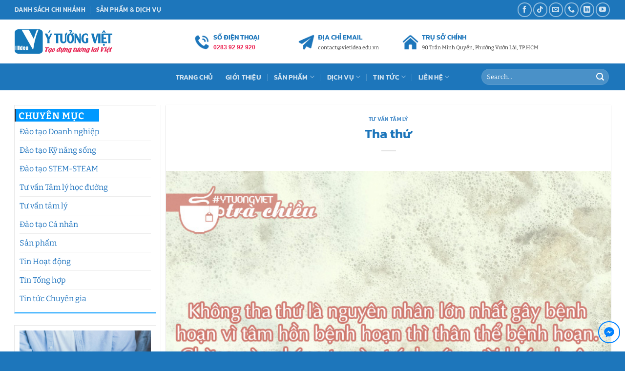

--- FILE ---
content_type: text/html; charset=UTF-8
request_url: https://ytuongviet.org.vn/tu-van-tam-ly/tha-thu.html
body_size: 35369
content:
<!DOCTYPE html><html lang="vi" prefix="og: https://ogp.me/ns#" class="loading-site no-js"><head><script data-no-optimize="1">var litespeed_docref=sessionStorage.getItem("litespeed_docref");litespeed_docref&&(Object.defineProperty(document,"referrer",{get:function(){return litespeed_docref}}),sessionStorage.removeItem("litespeed_docref"));</script> <meta charset="UTF-8" /><link rel="profile" href="http://gmpg.org/xfn/11" /><link rel="pingback" href="https://ytuongviet.org.vn/xmlrpc.php" /> <script type="litespeed/javascript">(function(html){html.className=html.className.replace(/\bno-js\b/,'js')})(document.documentElement)</script> <meta name="viewport" content="width=device-width, initial-scale=1" /><title>Tha thứ - Trung tâm tư vấn tâm lý và đào tạo Ý Tưởng Việt</title><meta name="robots" content="index, follow, max-snippet:-1, max-video-preview:-1, max-image-preview:large"/><link rel="canonical" href="https://ytuongviet.org.vn/tu-van-tam-ly/tha-thu.html" /><meta property="og:locale" content="vi_VN" /><meta property="og:type" content="article" /><meta property="og:title" content="Tha thứ - Trung tâm tư vấn tâm lý và đào tạo Ý Tưởng Việt" /><meta property="og:description" content="Đời thay đổi khi chúng ta thay đổi: Nhiều người cứ bám mãi quá khứ. Họ nghĩ họ sẽ không bao giờ tha thứ cho cha mẹ vì họ hư đốn, rằng đó là lỗi của cha mẹ họ. Đó là lỗi của họ chứ! Nếu cứ trách cứ hoài, chúng ta sẽ chịu đau khổ. Phân nửa..." /><meta property="og:url" content="https://ytuongviet.org.vn/tu-van-tam-ly/tha-thu.html" /><meta property="og:site_name" content="Trung tâm tư vấn tâm lý và đào tạo Ý Tưởng Việt" /><meta property="article:tag" content="tham vấn tâm lý" /><meta property="article:tag" content="trị liệu tâm lý" /><meta property="article:tag" content="kỹ năng sống" /><meta property="article:tag" content="kỹ năng sống cần thiết" /><meta property="article:tag" content="đời thay đổi khi chúng ta thay đổi" /><meta property="article:tag" content="trà chiều" /><meta property="article:tag" content="tha thứ" /><meta property="article:section" content="Tư vấn tâm lý" /><meta property="og:image" content="https://ytuongviet.org.vn/wp-content/uploads/2021/08/trachieu11.jpg" /><meta property="og:image:secure_url" content="https://ytuongviet.org.vn/wp-content/uploads/2021/08/trachieu11.jpg" /><meta property="og:image:width" content="756" /><meta property="og:image:height" content="756" /><meta property="og:image:alt" content="Trachieu11.jpg" /><meta property="og:image:type" content="image/jpeg" /><meta property="article:published_time" content="2016-11-19T17:11:00+07:00" /><meta name="twitter:card" content="summary_large_image" /><meta name="twitter:title" content="Tha thứ - Trung tâm tư vấn tâm lý và đào tạo Ý Tưởng Việt" /><meta name="twitter:description" content="Đời thay đổi khi chúng ta thay đổi: Nhiều người cứ bám mãi quá khứ. Họ nghĩ họ sẽ không bao giờ tha thứ cho cha mẹ vì họ hư đốn, rằng đó là lỗi của cha mẹ họ. Đó là lỗi của họ chứ! Nếu cứ trách cứ hoài, chúng ta sẽ chịu đau khổ. Phân nửa..." /><meta name="twitter:image" content="https://ytuongviet.org.vn/wp-content/uploads/2021/08/trachieu11.jpg" /><meta name="twitter:label1" content="Được viết bởi" /><meta name="twitter:data1" content="Không được xóa" /><meta name="twitter:label2" content="Thời gian để đọc" /><meta name="twitter:data2" content="5 phút" /> <script type="application/ld+json" class="rank-math-schema">{"@context":"https://schema.org","@graph":[{"@type":["EducationalOrganization","Organization"],"@id":"https://ytuongviet.org.vn/#organization","name":"C\u00d4NG TY TNHH TRUY\u1ec0N TH\u00d4NG - T\u01af V\u1ea4N &amp; \u0110\u00c0O T\u1ea0O \u00dd T\u01af\u1edeNG VI\u1ec6T","url":"https://ytuongviet.org.vn"},{"@type":"WebSite","@id":"https://ytuongviet.org.vn/#website","url":"https://ytuongviet.org.vn","name":"C\u00d4NG TY TNHH TRUY\u1ec0N TH\u00d4NG - T\u01af V\u1ea4N &amp; \u0110\u00c0O T\u1ea0O \u00dd T\u01af\u1edeNG VI\u1ec6T","publisher":{"@id":"https://ytuongviet.org.vn/#organization"},"inLanguage":"vi"},{"@type":"ImageObject","@id":"https://ytuongviet.org.vn/wp-content/uploads/2021/08/trachieu11.jpg","url":"https://ytuongviet.org.vn/wp-content/uploads/2021/08/trachieu11.jpg","width":"756","height":"756","caption":"Trachieu11.jpg","inLanguage":"vi"},{"@type":"BreadcrumbList","@id":"https://ytuongviet.org.vn/tu-van-tam-ly/tha-thu.html#breadcrumb","itemListElement":[{"@type":"ListItem","position":"1","item":{"@id":"https://ytuongviet.org.vn","name":"Home"}},{"@type":"ListItem","position":"2","item":{"@id":"https://ytuongviet.org.vn/tu-van-tam-ly/tha-thu.html","name":"Tha th\u1ee9"}}]},{"@type":"WebPage","@id":"https://ytuongviet.org.vn/tu-van-tam-ly/tha-thu.html#webpage","url":"https://ytuongviet.org.vn/tu-van-tam-ly/tha-thu.html","name":"Tha th\u1ee9 - Trung t\u00e2m t\u01b0 v\u1ea5n t\u00e2m l\u00fd v\u00e0 \u0111\u00e0o t\u1ea1o \u00dd T\u01b0\u1edfng Vi\u1ec7t","datePublished":"2016-11-19T17:11:00+07:00","dateModified":"2016-11-19T17:11:00+07:00","isPartOf":{"@id":"https://ytuongviet.org.vn/#website"},"primaryImageOfPage":{"@id":"https://ytuongviet.org.vn/wp-content/uploads/2021/08/trachieu11.jpg"},"inLanguage":"vi","breadcrumb":{"@id":"https://ytuongviet.org.vn/tu-van-tam-ly/tha-thu.html#breadcrumb"}},{"@type":"Person","@id":"https://ytuongviet.org.vn/author/htkg_admin","name":"Kh\u00f4ng \u0111\u01b0\u1ee3c x\u00f3a","url":"https://ytuongviet.org.vn/author/htkg_admin","image":{"@type":"ImageObject","@id":"https://ytuongviet.org.vn/wp-content/litespeed/avatar/b796dc663cd202d8d47b6840f49d75f8.jpg?ver=1768359904","url":"https://ytuongviet.org.vn/wp-content/litespeed/avatar/b796dc663cd202d8d47b6840f49d75f8.jpg?ver=1768359904","caption":"Kh\u00f4ng \u0111\u01b0\u1ee3c x\u00f3a","inLanguage":"vi"},"sameAs":["https://ytuongviet.org.vn"],"worksFor":{"@id":"https://ytuongviet.org.vn/#organization"}},{"@type":"BlogPosting","headline":"Tha th\u1ee9 - Trung t\u00e2m t\u01b0 v\u1ea5n t\u00e2m l\u00fd v\u00e0 \u0111\u00e0o t\u1ea1o \u00dd T\u01b0\u1edfng Vi\u1ec7t","datePublished":"2016-11-19T17:11:00+07:00","dateModified":"2016-11-19T17:11:00+07:00","author":{"@id":"https://ytuongviet.org.vn/author/htkg_admin","name":"Kh\u00f4ng \u0111\u01b0\u1ee3c x\u00f3a"},"publisher":{"@id":"https://ytuongviet.org.vn/#organization"},"description":"\"T\u00f4i kh\u00f4ng th\u1ec3 tha th\u1ee9 cho m\u00ecnh (cho m\u1eb9 m\u00ecnh) v\u00ec \u0111i\u1ec1u \u0111\u00f3!\"","name":"Tha th\u1ee9 - Trung t\u00e2m t\u01b0 v\u1ea5n t\u00e2m l\u00fd v\u00e0 \u0111\u00e0o t\u1ea1o \u00dd T\u01b0\u1edfng Vi\u1ec7t","@id":"https://ytuongviet.org.vn/tu-van-tam-ly/tha-thu.html#richSnippet","isPartOf":{"@id":"https://ytuongviet.org.vn/tu-van-tam-ly/tha-thu.html#webpage"},"image":{"@id":"https://ytuongviet.org.vn/wp-content/uploads/2021/08/trachieu11.jpg"},"inLanguage":"vi","mainEntityOfPage":{"@id":"https://ytuongviet.org.vn/tu-van-tam-ly/tha-thu.html#webpage"}}]}</script> <link rel='dns-prefetch' href='//use.fontawesome.com' /><link rel='prefetch' href='https://ytuongviet.org.vn/wp-content/themes/flatsome/assets/js/flatsome.js?ver=e2eddd6c228105dac048' /><link rel='prefetch' href='https://ytuongviet.org.vn/wp-content/themes/flatsome/assets/js/chunk.slider.js?ver=3.20.4' /><link rel='prefetch' href='https://ytuongviet.org.vn/wp-content/themes/flatsome/assets/js/chunk.popups.js?ver=3.20.4' /><link rel='prefetch' href='https://ytuongviet.org.vn/wp-content/themes/flatsome/assets/js/chunk.tooltips.js?ver=3.20.4' /><link rel="alternate" type="application/rss+xml" title="Dòng thông tin Trung tâm tư vấn tâm lý và đào tạo Ý Tưởng Việt &raquo;" href="https://ytuongviet.org.vn/feed" /><link rel="alternate" type="application/rss+xml" title="Trung tâm tư vấn tâm lý và đào tạo Ý Tưởng Việt &raquo; Dòng bình luận" href="https://ytuongviet.org.vn/comments/feed" /><link rel="alternate" type="application/rss+xml" title="Trung tâm tư vấn tâm lý và đào tạo Ý Tưởng Việt &raquo; Tha thứ Dòng bình luận" href="https://ytuongviet.org.vn/tu-van-tam-ly/tha-thu.html/feed" /><link rel="alternate" title="oNhúng (JSON)" type="application/json+oembed" href="https://ytuongviet.org.vn/wp-json/oembed/1.0/embed?url=https%3A%2F%2Fytuongviet.org.vn%2Ftu-van-tam-ly%2Ftha-thu.html" /><link rel="alternate" title="oNhúng (XML)" type="text/xml+oembed" href="https://ytuongviet.org.vn/wp-json/oembed/1.0/embed?url=https%3A%2F%2Fytuongviet.org.vn%2Ftu-van-tam-ly%2Ftha-thu.html&#038;format=xml" /><style id='wp-img-auto-sizes-contain-inline-css' type='text/css'>img:is([sizes=auto i],[sizes^="auto," i]){contain-intrinsic-size:3000px 1500px}
/*# sourceURL=wp-img-auto-sizes-contain-inline-css */</style><link data-optimized="2" rel="stylesheet" href="https://ytuongviet.org.vn/wp-content/litespeed/css/e19793c325184179239f2aeac18d7e9b.css?ver=1a7b0" /><style id='wp-emoji-styles-inline-css' type='text/css'>img.wp-smiley, img.emoji {
		display: inline !important;
		border: none !important;
		box-shadow: none !important;
		height: 1em !important;
		width: 1em !important;
		margin: 0 0.07em !important;
		vertical-align: -0.1em !important;
		background: none !important;
		padding: 0 !important;
	}
/*# sourceURL=wp-emoji-styles-inline-css */</style><style id='wp-block-library-inline-css' type='text/css'>:root{--wp-block-synced-color:#7a00df;--wp-block-synced-color--rgb:122,0,223;--wp-bound-block-color:var(--wp-block-synced-color);--wp-editor-canvas-background:#ddd;--wp-admin-theme-color:#007cba;--wp-admin-theme-color--rgb:0,124,186;--wp-admin-theme-color-darker-10:#006ba1;--wp-admin-theme-color-darker-10--rgb:0,107,160.5;--wp-admin-theme-color-darker-20:#005a87;--wp-admin-theme-color-darker-20--rgb:0,90,135;--wp-admin-border-width-focus:2px}@media (min-resolution:192dpi){:root{--wp-admin-border-width-focus:1.5px}}.wp-element-button{cursor:pointer}:root .has-very-light-gray-background-color{background-color:#eee}:root .has-very-dark-gray-background-color{background-color:#313131}:root .has-very-light-gray-color{color:#eee}:root .has-very-dark-gray-color{color:#313131}:root .has-vivid-green-cyan-to-vivid-cyan-blue-gradient-background{background:linear-gradient(135deg,#00d084,#0693e3)}:root .has-purple-crush-gradient-background{background:linear-gradient(135deg,#34e2e4,#4721fb 50%,#ab1dfe)}:root .has-hazy-dawn-gradient-background{background:linear-gradient(135deg,#faaca8,#dad0ec)}:root .has-subdued-olive-gradient-background{background:linear-gradient(135deg,#fafae1,#67a671)}:root .has-atomic-cream-gradient-background{background:linear-gradient(135deg,#fdd79a,#004a59)}:root .has-nightshade-gradient-background{background:linear-gradient(135deg,#330968,#31cdcf)}:root .has-midnight-gradient-background{background:linear-gradient(135deg,#020381,#2874fc)}:root{--wp--preset--font-size--normal:16px;--wp--preset--font-size--huge:42px}.has-regular-font-size{font-size:1em}.has-larger-font-size{font-size:2.625em}.has-normal-font-size{font-size:var(--wp--preset--font-size--normal)}.has-huge-font-size{font-size:var(--wp--preset--font-size--huge)}.has-text-align-center{text-align:center}.has-text-align-left{text-align:left}.has-text-align-right{text-align:right}.has-fit-text{white-space:nowrap!important}#end-resizable-editor-section{display:none}.aligncenter{clear:both}.items-justified-left{justify-content:flex-start}.items-justified-center{justify-content:center}.items-justified-right{justify-content:flex-end}.items-justified-space-between{justify-content:space-between}.screen-reader-text{border:0;clip-path:inset(50%);height:1px;margin:-1px;overflow:hidden;padding:0;position:absolute;width:1px;word-wrap:normal!important}.screen-reader-text:focus{background-color:#ddd;clip-path:none;color:#444;display:block;font-size:1em;height:auto;left:5px;line-height:normal;padding:15px 23px 14px;text-decoration:none;top:5px;width:auto;z-index:100000}html :where(.has-border-color){border-style:solid}html :where([style*=border-top-color]){border-top-style:solid}html :where([style*=border-right-color]){border-right-style:solid}html :where([style*=border-bottom-color]){border-bottom-style:solid}html :where([style*=border-left-color]){border-left-style:solid}html :where([style*=border-width]){border-style:solid}html :where([style*=border-top-width]){border-top-style:solid}html :where([style*=border-right-width]){border-right-style:solid}html :where([style*=border-bottom-width]){border-bottom-style:solid}html :where([style*=border-left-width]){border-left-style:solid}html :where(img[class*=wp-image-]){height:auto;max-width:100%}:where(figure){margin:0 0 1em}html :where(.is-position-sticky){--wp-admin--admin-bar--position-offset:var(--wp-admin--admin-bar--height,0px)}@media screen and (max-width:600px){html :where(.is-position-sticky){--wp-admin--admin-bar--position-offset:0px}}

/*# sourceURL=wp-block-library-inline-css */</style><style id='global-styles-inline-css' type='text/css'>:root{--wp--preset--aspect-ratio--square: 1;--wp--preset--aspect-ratio--4-3: 4/3;--wp--preset--aspect-ratio--3-4: 3/4;--wp--preset--aspect-ratio--3-2: 3/2;--wp--preset--aspect-ratio--2-3: 2/3;--wp--preset--aspect-ratio--16-9: 16/9;--wp--preset--aspect-ratio--9-16: 9/16;--wp--preset--color--black: #000000;--wp--preset--color--cyan-bluish-gray: #abb8c3;--wp--preset--color--white: #ffffff;--wp--preset--color--pale-pink: #f78da7;--wp--preset--color--vivid-red: #cf2e2e;--wp--preset--color--luminous-vivid-orange: #ff6900;--wp--preset--color--luminous-vivid-amber: #fcb900;--wp--preset--color--light-green-cyan: #7bdcb5;--wp--preset--color--vivid-green-cyan: #00d084;--wp--preset--color--pale-cyan-blue: #8ed1fc;--wp--preset--color--vivid-cyan-blue: #0693e3;--wp--preset--color--vivid-purple: #9b51e0;--wp--preset--color--primary: #2c394c;--wp--preset--color--secondary: #1d76bb;--wp--preset--color--success: #00a856;--wp--preset--color--alert: #b20000;--wp--preset--gradient--vivid-cyan-blue-to-vivid-purple: linear-gradient(135deg,rgb(6,147,227) 0%,rgb(155,81,224) 100%);--wp--preset--gradient--light-green-cyan-to-vivid-green-cyan: linear-gradient(135deg,rgb(122,220,180) 0%,rgb(0,208,130) 100%);--wp--preset--gradient--luminous-vivid-amber-to-luminous-vivid-orange: linear-gradient(135deg,rgb(252,185,0) 0%,rgb(255,105,0) 100%);--wp--preset--gradient--luminous-vivid-orange-to-vivid-red: linear-gradient(135deg,rgb(255,105,0) 0%,rgb(207,46,46) 100%);--wp--preset--gradient--very-light-gray-to-cyan-bluish-gray: linear-gradient(135deg,rgb(238,238,238) 0%,rgb(169,184,195) 100%);--wp--preset--gradient--cool-to-warm-spectrum: linear-gradient(135deg,rgb(74,234,220) 0%,rgb(151,120,209) 20%,rgb(207,42,186) 40%,rgb(238,44,130) 60%,rgb(251,105,98) 80%,rgb(254,248,76) 100%);--wp--preset--gradient--blush-light-purple: linear-gradient(135deg,rgb(255,206,236) 0%,rgb(152,150,240) 100%);--wp--preset--gradient--blush-bordeaux: linear-gradient(135deg,rgb(254,205,165) 0%,rgb(254,45,45) 50%,rgb(107,0,62) 100%);--wp--preset--gradient--luminous-dusk: linear-gradient(135deg,rgb(255,203,112) 0%,rgb(199,81,192) 50%,rgb(65,88,208) 100%);--wp--preset--gradient--pale-ocean: linear-gradient(135deg,rgb(255,245,203) 0%,rgb(182,227,212) 50%,rgb(51,167,181) 100%);--wp--preset--gradient--electric-grass: linear-gradient(135deg,rgb(202,248,128) 0%,rgb(113,206,126) 100%);--wp--preset--gradient--midnight: linear-gradient(135deg,rgb(2,3,129) 0%,rgb(40,116,252) 100%);--wp--preset--font-size--small: 13px;--wp--preset--font-size--medium: 20px;--wp--preset--font-size--large: 36px;--wp--preset--font-size--x-large: 42px;--wp--preset--spacing--20: 0.44rem;--wp--preset--spacing--30: 0.67rem;--wp--preset--spacing--40: 1rem;--wp--preset--spacing--50: 1.5rem;--wp--preset--spacing--60: 2.25rem;--wp--preset--spacing--70: 3.38rem;--wp--preset--spacing--80: 5.06rem;--wp--preset--shadow--natural: 6px 6px 9px rgba(0, 0, 0, 0.2);--wp--preset--shadow--deep: 12px 12px 50px rgba(0, 0, 0, 0.4);--wp--preset--shadow--sharp: 6px 6px 0px rgba(0, 0, 0, 0.2);--wp--preset--shadow--outlined: 6px 6px 0px -3px rgb(255, 255, 255), 6px 6px rgb(0, 0, 0);--wp--preset--shadow--crisp: 6px 6px 0px rgb(0, 0, 0);}:where(body) { margin: 0; }.wp-site-blocks > .alignleft { float: left; margin-right: 2em; }.wp-site-blocks > .alignright { float: right; margin-left: 2em; }.wp-site-blocks > .aligncenter { justify-content: center; margin-left: auto; margin-right: auto; }:where(.is-layout-flex){gap: 0.5em;}:where(.is-layout-grid){gap: 0.5em;}.is-layout-flow > .alignleft{float: left;margin-inline-start: 0;margin-inline-end: 2em;}.is-layout-flow > .alignright{float: right;margin-inline-start: 2em;margin-inline-end: 0;}.is-layout-flow > .aligncenter{margin-left: auto !important;margin-right: auto !important;}.is-layout-constrained > .alignleft{float: left;margin-inline-start: 0;margin-inline-end: 2em;}.is-layout-constrained > .alignright{float: right;margin-inline-start: 2em;margin-inline-end: 0;}.is-layout-constrained > .aligncenter{margin-left: auto !important;margin-right: auto !important;}.is-layout-constrained > :where(:not(.alignleft):not(.alignright):not(.alignfull)){margin-left: auto !important;margin-right: auto !important;}body .is-layout-flex{display: flex;}.is-layout-flex{flex-wrap: wrap;align-items: center;}.is-layout-flex > :is(*, div){margin: 0;}body .is-layout-grid{display: grid;}.is-layout-grid > :is(*, div){margin: 0;}body{padding-top: 0px;padding-right: 0px;padding-bottom: 0px;padding-left: 0px;}a:where(:not(.wp-element-button)){text-decoration: none;}:root :where(.wp-element-button, .wp-block-button__link){background-color: #32373c;border-width: 0;color: #fff;font-family: inherit;font-size: inherit;font-style: inherit;font-weight: inherit;letter-spacing: inherit;line-height: inherit;padding-top: calc(0.667em + 2px);padding-right: calc(1.333em + 2px);padding-bottom: calc(0.667em + 2px);padding-left: calc(1.333em + 2px);text-decoration: none;text-transform: inherit;}.has-black-color{color: var(--wp--preset--color--black) !important;}.has-cyan-bluish-gray-color{color: var(--wp--preset--color--cyan-bluish-gray) !important;}.has-white-color{color: var(--wp--preset--color--white) !important;}.has-pale-pink-color{color: var(--wp--preset--color--pale-pink) !important;}.has-vivid-red-color{color: var(--wp--preset--color--vivid-red) !important;}.has-luminous-vivid-orange-color{color: var(--wp--preset--color--luminous-vivid-orange) !important;}.has-luminous-vivid-amber-color{color: var(--wp--preset--color--luminous-vivid-amber) !important;}.has-light-green-cyan-color{color: var(--wp--preset--color--light-green-cyan) !important;}.has-vivid-green-cyan-color{color: var(--wp--preset--color--vivid-green-cyan) !important;}.has-pale-cyan-blue-color{color: var(--wp--preset--color--pale-cyan-blue) !important;}.has-vivid-cyan-blue-color{color: var(--wp--preset--color--vivid-cyan-blue) !important;}.has-vivid-purple-color{color: var(--wp--preset--color--vivid-purple) !important;}.has-primary-color{color: var(--wp--preset--color--primary) !important;}.has-secondary-color{color: var(--wp--preset--color--secondary) !important;}.has-success-color{color: var(--wp--preset--color--success) !important;}.has-alert-color{color: var(--wp--preset--color--alert) !important;}.has-black-background-color{background-color: var(--wp--preset--color--black) !important;}.has-cyan-bluish-gray-background-color{background-color: var(--wp--preset--color--cyan-bluish-gray) !important;}.has-white-background-color{background-color: var(--wp--preset--color--white) !important;}.has-pale-pink-background-color{background-color: var(--wp--preset--color--pale-pink) !important;}.has-vivid-red-background-color{background-color: var(--wp--preset--color--vivid-red) !important;}.has-luminous-vivid-orange-background-color{background-color: var(--wp--preset--color--luminous-vivid-orange) !important;}.has-luminous-vivid-amber-background-color{background-color: var(--wp--preset--color--luminous-vivid-amber) !important;}.has-light-green-cyan-background-color{background-color: var(--wp--preset--color--light-green-cyan) !important;}.has-vivid-green-cyan-background-color{background-color: var(--wp--preset--color--vivid-green-cyan) !important;}.has-pale-cyan-blue-background-color{background-color: var(--wp--preset--color--pale-cyan-blue) !important;}.has-vivid-cyan-blue-background-color{background-color: var(--wp--preset--color--vivid-cyan-blue) !important;}.has-vivid-purple-background-color{background-color: var(--wp--preset--color--vivid-purple) !important;}.has-primary-background-color{background-color: var(--wp--preset--color--primary) !important;}.has-secondary-background-color{background-color: var(--wp--preset--color--secondary) !important;}.has-success-background-color{background-color: var(--wp--preset--color--success) !important;}.has-alert-background-color{background-color: var(--wp--preset--color--alert) !important;}.has-black-border-color{border-color: var(--wp--preset--color--black) !important;}.has-cyan-bluish-gray-border-color{border-color: var(--wp--preset--color--cyan-bluish-gray) !important;}.has-white-border-color{border-color: var(--wp--preset--color--white) !important;}.has-pale-pink-border-color{border-color: var(--wp--preset--color--pale-pink) !important;}.has-vivid-red-border-color{border-color: var(--wp--preset--color--vivid-red) !important;}.has-luminous-vivid-orange-border-color{border-color: var(--wp--preset--color--luminous-vivid-orange) !important;}.has-luminous-vivid-amber-border-color{border-color: var(--wp--preset--color--luminous-vivid-amber) !important;}.has-light-green-cyan-border-color{border-color: var(--wp--preset--color--light-green-cyan) !important;}.has-vivid-green-cyan-border-color{border-color: var(--wp--preset--color--vivid-green-cyan) !important;}.has-pale-cyan-blue-border-color{border-color: var(--wp--preset--color--pale-cyan-blue) !important;}.has-vivid-cyan-blue-border-color{border-color: var(--wp--preset--color--vivid-cyan-blue) !important;}.has-vivid-purple-border-color{border-color: var(--wp--preset--color--vivid-purple) !important;}.has-primary-border-color{border-color: var(--wp--preset--color--primary) !important;}.has-secondary-border-color{border-color: var(--wp--preset--color--secondary) !important;}.has-success-border-color{border-color: var(--wp--preset--color--success) !important;}.has-alert-border-color{border-color: var(--wp--preset--color--alert) !important;}.has-vivid-cyan-blue-to-vivid-purple-gradient-background{background: var(--wp--preset--gradient--vivid-cyan-blue-to-vivid-purple) !important;}.has-light-green-cyan-to-vivid-green-cyan-gradient-background{background: var(--wp--preset--gradient--light-green-cyan-to-vivid-green-cyan) !important;}.has-luminous-vivid-amber-to-luminous-vivid-orange-gradient-background{background: var(--wp--preset--gradient--luminous-vivid-amber-to-luminous-vivid-orange) !important;}.has-luminous-vivid-orange-to-vivid-red-gradient-background{background: var(--wp--preset--gradient--luminous-vivid-orange-to-vivid-red) !important;}.has-very-light-gray-to-cyan-bluish-gray-gradient-background{background: var(--wp--preset--gradient--very-light-gray-to-cyan-bluish-gray) !important;}.has-cool-to-warm-spectrum-gradient-background{background: var(--wp--preset--gradient--cool-to-warm-spectrum) !important;}.has-blush-light-purple-gradient-background{background: var(--wp--preset--gradient--blush-light-purple) !important;}.has-blush-bordeaux-gradient-background{background: var(--wp--preset--gradient--blush-bordeaux) !important;}.has-luminous-dusk-gradient-background{background: var(--wp--preset--gradient--luminous-dusk) !important;}.has-pale-ocean-gradient-background{background: var(--wp--preset--gradient--pale-ocean) !important;}.has-electric-grass-gradient-background{background: var(--wp--preset--gradient--electric-grass) !important;}.has-midnight-gradient-background{background: var(--wp--preset--gradient--midnight) !important;}.has-small-font-size{font-size: var(--wp--preset--font-size--small) !important;}.has-medium-font-size{font-size: var(--wp--preset--font-size--medium) !important;}.has-large-font-size{font-size: var(--wp--preset--font-size--large) !important;}.has-x-large-font-size{font-size: var(--wp--preset--font-size--x-large) !important;}
/*# sourceURL=global-styles-inline-css */</style><style id='font-awesome-svg-styles-default-inline-css' type='text/css'>.svg-inline--fa {
  display: inline-block;
  height: 1em;
  overflow: visible;
  vertical-align: -.125em;
}
/*# sourceURL=font-awesome-svg-styles-default-inline-css */</style><style id='font-awesome-svg-styles-inline-css' type='text/css'>.wp-block-font-awesome-icon svg::before,
   .wp-rich-text-font-awesome-icon svg::before {content: unset;}
/*# sourceURL=font-awesome-svg-styles-inline-css */</style><link rel='stylesheet' id='font-awesome-official-css' href='https://use.fontawesome.com/releases/v5.15.4/css/all.css' type='text/css' media='all' integrity="sha384-DyZ88mC6Up2uqS4h/KRgHuoeGwBcD4Ng9SiP4dIRy0EXTlnuz47vAwmeGwVChigm" crossorigin="anonymous" /><style id='flatsome-main-inline-css' type='text/css'>@font-face {
				font-family: "fl-icons";
				font-display: block;
				src: url(https://ytuongviet.org.vn/wp-content/themes/flatsome/assets/css/icons/fl-icons.eot?v=3.20.4);
				src:
					url(https://ytuongviet.org.vn/wp-content/themes/flatsome/assets/css/icons/fl-icons.eot#iefix?v=3.20.4) format("embedded-opentype"),
					url(https://ytuongviet.org.vn/wp-content/themes/flatsome/assets/css/icons/fl-icons.woff2?v=3.20.4) format("woff2"),
					url(https://ytuongviet.org.vn/wp-content/themes/flatsome/assets/css/icons/fl-icons.ttf?v=3.20.4) format("truetype"),
					url(https://ytuongviet.org.vn/wp-content/themes/flatsome/assets/css/icons/fl-icons.woff?v=3.20.4) format("woff"),
					url(https://ytuongviet.org.vn/wp-content/themes/flatsome/assets/css/icons/fl-icons.svg?v=3.20.4#fl-icons) format("svg");
			}
/*# sourceURL=flatsome-main-inline-css */</style><link rel='stylesheet' id='font-awesome-official-v4shim-css' href='https://use.fontawesome.com/releases/v5.15.4/css/v4-shims.css' type='text/css' media='all' integrity="sha384-Vq76wejb3QJM4nDatBa5rUOve+9gkegsjCebvV/9fvXlGWo4HCMR4cJZjjcF6Viv" crossorigin="anonymous" /><style id='font-awesome-official-v4shim-inline-css' type='text/css'>@font-face {
font-family: "FontAwesome";
font-display: block;
src: url("https://use.fontawesome.com/releases/v5.15.4/webfonts/fa-brands-400.eot"),
		url("https://use.fontawesome.com/releases/v5.15.4/webfonts/fa-brands-400.eot?#iefix") format("embedded-opentype"),
		url("https://use.fontawesome.com/releases/v5.15.4/webfonts/fa-brands-400.woff2") format("woff2"),
		url("https://use.fontawesome.com/releases/v5.15.4/webfonts/fa-brands-400.woff") format("woff"),
		url("https://use.fontawesome.com/releases/v5.15.4/webfonts/fa-brands-400.ttf") format("truetype"),
		url("https://use.fontawesome.com/releases/v5.15.4/webfonts/fa-brands-400.svg#fontawesome") format("svg");
}

@font-face {
font-family: "FontAwesome";
font-display: block;
src: url("https://use.fontawesome.com/releases/v5.15.4/webfonts/fa-solid-900.eot"),
		url("https://use.fontawesome.com/releases/v5.15.4/webfonts/fa-solid-900.eot?#iefix") format("embedded-opentype"),
		url("https://use.fontawesome.com/releases/v5.15.4/webfonts/fa-solid-900.woff2") format("woff2"),
		url("https://use.fontawesome.com/releases/v5.15.4/webfonts/fa-solid-900.woff") format("woff"),
		url("https://use.fontawesome.com/releases/v5.15.4/webfonts/fa-solid-900.ttf") format("truetype"),
		url("https://use.fontawesome.com/releases/v5.15.4/webfonts/fa-solid-900.svg#fontawesome") format("svg");
}

@font-face {
font-family: "FontAwesome";
font-display: block;
src: url("https://use.fontawesome.com/releases/v5.15.4/webfonts/fa-regular-400.eot"),
		url("https://use.fontawesome.com/releases/v5.15.4/webfonts/fa-regular-400.eot?#iefix") format("embedded-opentype"),
		url("https://use.fontawesome.com/releases/v5.15.4/webfonts/fa-regular-400.woff2") format("woff2"),
		url("https://use.fontawesome.com/releases/v5.15.4/webfonts/fa-regular-400.woff") format("woff"),
		url("https://use.fontawesome.com/releases/v5.15.4/webfonts/fa-regular-400.ttf") format("truetype"),
		url("https://use.fontawesome.com/releases/v5.15.4/webfonts/fa-regular-400.svg#fontawesome") format("svg");
unicode-range: U+F004-F005,U+F007,U+F017,U+F022,U+F024,U+F02E,U+F03E,U+F044,U+F057-F059,U+F06E,U+F070,U+F075,U+F07B-F07C,U+F080,U+F086,U+F089,U+F094,U+F09D,U+F0A0,U+F0A4-F0A7,U+F0C5,U+F0C7-F0C8,U+F0E0,U+F0EB,U+F0F3,U+F0F8,U+F0FE,U+F111,U+F118-F11A,U+F11C,U+F133,U+F144,U+F146,U+F14A,U+F14D-F14E,U+F150-F152,U+F15B-F15C,U+F164-F165,U+F185-F186,U+F191-F192,U+F1AD,U+F1C1-F1C9,U+F1CD,U+F1D8,U+F1E3,U+F1EA,U+F1F6,U+F1F9,U+F20A,U+F247-F249,U+F24D,U+F254-F25B,U+F25D,U+F267,U+F271-F274,U+F279,U+F28B,U+F28D,U+F2B5-F2B6,U+F2B9,U+F2BB,U+F2BD,U+F2C1-F2C2,U+F2D0,U+F2D2,U+F2DC,U+F2ED,U+F328,U+F358-F35B,U+F3A5,U+F3D1,U+F410,U+F4AD;
}
/*# sourceURL=font-awesome-official-v4shim-inline-css */</style> <script type="litespeed/javascript" data-src="https://ytuongviet.org.vn/wp-includes/js/jquery/jquery.min.js?ver=3.7.1" id="jquery-core-js"></script> <link rel="https://api.w.org/" href="https://ytuongviet.org.vn/wp-json/" /><link rel="alternate" title="JSON" type="application/json" href="https://ytuongviet.org.vn/wp-json/wp/v2/posts/2155" /><link rel="EditURI" type="application/rsd+xml" title="RSD" href="https://ytuongviet.org.vn/xmlrpc.php?rsd" /><meta name="generator" content="WordPress 6.9" /><link rel='shortlink' href='https://ytuongviet.org.vn/?p=2155' />
 <script type="litespeed/javascript" data-src="https://www.googletagmanager.com/gtag/js?id=G-LZXKZQ2TSL"></script> <script type="litespeed/javascript">window.dataLayer=window.dataLayer||[];function gtag(){dataLayer.push(arguments)}
gtag('js',new Date());gtag('config','G-LZXKZQ2TSL')</script><link rel="icon" href="https://ytuongviet.org.vn/wp-content/uploads/2022/05/cropped-LOGO-Y-TUONG-VIET-2-32x32.png" sizes="32x32" /><link rel="icon" href="https://ytuongviet.org.vn/wp-content/uploads/2022/05/cropped-LOGO-Y-TUONG-VIET-2-192x192.png" sizes="192x192" /><link rel="apple-touch-icon" href="https://ytuongviet.org.vn/wp-content/uploads/2022/05/cropped-LOGO-Y-TUONG-VIET-2-180x180.png" /><meta name="msapplication-TileImage" content="https://ytuongviet.org.vn/wp-content/uploads/2022/05/cropped-LOGO-Y-TUONG-VIET-2-270x270.png" /><style id="custom-css" type="text/css">:root {--primary-color: #2c394c;--fs-color-primary: #2c394c;--fs-color-secondary: #1d76bb;--fs-color-success: #00a856;--fs-color-alert: #b20000;--fs-color-base: #333333;--fs-experimental-link-color: #1e73be;--fs-experimental-link-color-hover: #0a0a0a;}.tooltipster-base {--tooltip-color: #fff;--tooltip-bg-color: #000;}.off-canvas-right .mfp-content, .off-canvas-left .mfp-content {--drawer-width: 300px;}.container-width, .full-width .ubermenu-nav, .container, .row{max-width: 1250px}.row.row-collapse{max-width: 1220px}.row.row-small{max-width: 1242.5px}.row.row-large{max-width: 1280px}.header-main{height: 90px}#logo img{max-height: 90px}#logo{width:200px;}#logo img{padding:4px 0;}.header-bottom{min-height: 55px}.header-top{min-height: 40px}.transparent .header-main{height: 90px}.transparent #logo img{max-height: 90px}.has-transparent + .page-title:first-of-type,.has-transparent + #main > .page-title,.has-transparent + #main > div > .page-title,.has-transparent + #main .page-header-wrapper:first-of-type .page-title{padding-top: 170px;}.header.show-on-scroll,.stuck .header-main{height:70px!important}.stuck #logo img{max-height: 70px!important}.search-form{ width: 80%;}.header-bottom {background-color: #1d76bb}.top-bar-nav > li > a{line-height: 16px }.header-bottom-nav > li > a{line-height: 16px }@media (max-width: 549px) {.header-main{height: 70px}#logo img{max-height: 70px}}.nav-dropdown{font-size:99%}.nav-dropdown-has-arrow li.has-dropdown:after{border-bottom-color: rgba(52,113,188,0.46);}.nav .nav-dropdown{background-color: rgba(52,113,188,0.46)}.header-top{background-color:#1d76bb!important;}h1,h2,h3,h4,h5,h6,.heading-font{color: #1d76bb;}.absolute-footer, html{background-color: #1d76bb}.nav-vertical-fly-out > li + li {border-top-width: 1px; border-top-style: solid;}/* Custom CSS */.fb_reset iframe{z-index: 999999999 !important}.section-title a{font-size: unset}html .formcraft-css .powered-by {display: none !important}p:has(iframe){margin-bottom: 0 !important}/* Custom CSS Mobile */@media (max-width: 549px){.sticky-mobile-menu {position: fixed;left: 0;bottom: 0;z-index: 999;-webkit-box-shadow: 0px -8px 29px -12px rgba(0,0,0,0.2); box-shadow: 0px -8px 29px -12px rgba(0,0,0,0.2);}.sticky-mobile-menu .icon-box-center .icon-box-img {margin: 0 auto 4px;}@media (max-width: 549px) {#footer {margin-bottom: 90px;}}}.label-new.menu-item > a:after{content:"Mới";}.label-hot.menu-item > a:after{content:"Nổi bật";}.label-sale.menu-item > a:after{content:"Giảm giá";}.label-popular.menu-item > a:after{content:"Phổ biến";}</style></head><body class="wp-singular post-template-default single single-post postid-2155 single-format-standard wp-theme-flatsome wp-child-theme-y-tuong-viet lightbox nav-dropdown-has-shadow mobile-submenu-slide mobile-submenu-slide-levels-2 mobile-submenu-toggle"><a class="skip-link screen-reader-text" href="#main">Bỏ qua nội dung</a><div id="wrapper"><header id="header" class="header "><div class="header-wrapper"><div id="top-bar" class="header-top hide-for-sticky nav-dark hide-for-medium"><div class="flex-row container"><div class="flex-col hide-for-medium flex-left"><ul class="nav nav-left medium-nav-center nav-small  nav-divided nav-uppercase"><li id="menu-item-5383" class="menu-item menu-item-type-custom menu-item-object-custom menu-item-5383 menu-item-design-default"><a href="https://ytuongviet.org.vn/lien-he" class="nav-top-link">Danh sách chi nhánh</a></li><li id="menu-item-5385" class="menu-item menu-item-type-custom menu-item-object-custom menu-item-5385 menu-item-design-default"><a href="https://ytuongviet.org.vn/tin-tuc-su-kien-y-tuong-viet" class="nav-top-link">Sản phẩm &#038; Dịch vụ</a></li></ul></div><div class="flex-col hide-for-medium flex-center"><ul class="nav nav-center nav-small  nav-divided nav-uppercase"></ul></div><div class="flex-col hide-for-medium flex-right"><ul class="nav top-bar-nav nav-right nav-small  nav-divided nav-uppercase"><li class="html header-social-icons ml-0"><div class="follow-icons social-icons" ><a href="https://www.facebook.com/ytuongviet.center" target="_blank" data-label="Facebook" class="icon button circle is-outline tooltip facebook" title="Theo dõi trên Facebook" aria-label="Theo dõi trên Facebook" rel="noopener nofollow"><i class="icon-facebook" aria-hidden="true"></i></a><a href="https://www.tiktok.com/@tuvantamlyytuongviet" target="_blank" data-label="TikTok" class="icon button circle is-outline tooltip tiktok" title="Theo dõi trên TikTok" aria-label="Theo dõi trên TikTok" rel="noopener nofollow"><i class="icon-tiktok" aria-hidden="true"></i></a><a href="mailto:contact@vietidea.edu.vn" data-label="E-mail" target="_blank" class="icon button circle is-outline tooltip email" title="Gửi email cho chúng tôi" aria-label="Gửi email cho chúng tôi" rel="nofollow noopener"><i class="icon-envelop" aria-hidden="true"></i></a><a href="tel:0327113117" data-label="Phone" target="_blank" class="icon button circle is-outline tooltip phone" title="Gọi cho chúng tôi" aria-label="Gọi cho chúng tôi" rel="nofollow noopener"><i class="icon-phone" aria-hidden="true"></i></a><a href="https://www.linkedin.com/company/11928042/" data-label="LinkedIn" target="_blank" class="icon button circle is-outline tooltip linkedin" title="Theo dõi trên LinkedIn" aria-label="Theo dõi trên LinkedIn" rel="noopener nofollow"><i class="icon-linkedin" aria-hidden="true"></i></a><a href="https://www.youtube.com/channel/UCWEKldwS51RFyqmUUNpwm6A" data-label="YouTube" target="_blank" class="icon button circle is-outline tooltip youtube" title="Theo dõi trên YouTube" aria-label="Theo dõi trên YouTube" rel="noopener nofollow"><i class="icon-youtube" aria-hidden="true"></i></a></div></li></ul></div></div></div><div id="masthead" class="header-main hide-for-sticky"><div class="header-inner flex-row container logo-left medium-logo-center" role="navigation"><div id="logo" class="flex-col logo"><a href="https://ytuongviet.org.vn/" title="Trung tâm tư vấn tâm lý và đào tạo Ý Tưởng Việt - Tạo dựng tương lai Việt" rel="home">
<img data-lazyloaded="1" src="[data-uri]" width="1020" height="252" data-src="https://ytuongviet.org.vn/wp-content/uploads/2024/06/LOGO-TRUNG-TAM-TU-VAN-TAM-LY-VA-DAO-TAO-Y-TUONG-VIET-scaled.webp" class="header_logo header-logo" alt="Trung tâm tư vấn tâm lý và đào tạo Ý Tưởng Việt"/><img data-lazyloaded="1" src="[data-uri]" width="1020" height="251" data-src="https://ytuongviet.org.vn/wp-content/uploads/2024/06/LOGO-TRUNG-TAM-TU-VAN-TAM-LY-VA-DAO-TAO-Y-TUONG-VIET-2-scaled.webp" class="header-logo-dark" alt="Trung tâm tư vấn tâm lý và đào tạo Ý Tưởng Việt"/></a></div><div class="flex-col show-for-medium flex-left"><ul class="mobile-nav nav nav-left "><li class="nav-icon has-icon">
<a href="#" class="is-small" data-open="#main-menu" data-pos="left" data-bg="main-menu-overlay" role="button" aria-label="Menu" aria-controls="main-menu" aria-expanded="false" aria-haspopup="dialog" data-flatsome-role-button>
<i class="icon-menu" aria-hidden="true"></i>			<span class="menu-title uppercase hide-for-small">Menu</span>		</a></li></ul></div><div class="flex-col hide-for-medium flex-left
flex-grow"><ul class="header-nav header-nav-main nav nav-left  nav-size-large nav-spacing-xlarge nav-uppercase" ></ul></div><div class="flex-col hide-for-medium flex-right"><ul class="header-nav header-nav-main nav nav-right  nav-size-large nav-spacing-xlarge nav-uppercase"><li class="header-block"><div class="header-block-block-1"><div class="row row-collapse"  id="row-1453491847"><div id="col-1084404839" class="col medium-3 small-12 large-3"  ><div class="col-inner"  ><div class="icon-box featured-box align-middle icon-box-left text-left is-small"  ><div class="icon-box-img" style="width: 35px"><div class="icon"><div class="icon-inner" >
<img data-lazyloaded="1" src="[data-uri]" width="300" height="300" data-src="https://ytuongviet.org.vn/wp-content/uploads/2022/07/WEBSITE-ICONS-01-300x300.png" class="attachment-medium size-medium" alt="Website Ý Tưởng Việt Liên hệ" decoding="async" fetchpriority="high" data-srcset="https://ytuongviet.org.vn/wp-content/uploads/2022/07/WEBSITE-ICONS-01-300x300.png 300w, https://ytuongviet.org.vn/wp-content/uploads/2022/07/WEBSITE-ICONS-01.png 418w" data-sizes="(max-width: 300px) 100vw, 300px" /></div></div></div><div class="icon-box-text last-reset"><h4>SỐ ĐIỆN THOẠI</h4><p><span style="color: #eb1e4e; font-size: 95%;"><strong><span style="font-family: helvetica, arial, sans-serif;">0283 92 92 920</span></strong></span></p></div></div></div></div><div id="col-1836347293" class="col medium-3 small-12 large-3"  ><div class="col-inner"  ><div class="icon-box featured-box align-middle icon-box-left text-left is-small"  ><div class="icon-box-img" style="width: 35px"><div class="icon"><div class="icon-inner" >
<img data-lazyloaded="1" src="[data-uri]" width="300" height="300" data-src="https://ytuongviet.org.vn/wp-content/uploads/2022/07/WEBSITE-ICONS-02-300x300.png" class="attachment-medium size-medium" alt="Website Ý Tưởng Việt Email" decoding="async" data-srcset="https://ytuongviet.org.vn/wp-content/uploads/2022/07/WEBSITE-ICONS-02-300x300.png 300w, https://ytuongviet.org.vn/wp-content/uploads/2022/07/WEBSITE-ICONS-02.png 417w" data-sizes="(max-width: 300px) 100vw, 300px" /></div></div></div><div class="icon-box-text last-reset"><h4>ĐỊA CHỈ EMAIL</h4><p><span style="font-size: 85%;">contact@vietidea.edu.vn</span></p></div></div></div></div><div id="col-1870471262" class="col medium-6 small-12 large-6"  ><div class="col-inner"  ><div class="icon-box featured-box align-middle icon-box-left text-left is-small"  ><div class="icon-box-img" style="width: 35px"><div class="icon"><div class="icon-inner" >
<img data-lazyloaded="1" src="[data-uri]" width="300" height="300" data-src="https://ytuongviet.org.vn/wp-content/uploads/2022/07/WEBSITE-ICONS-03-300x300.png" class="attachment-medium size-medium" alt="Website Ý Tưởng Việt Địa chỉ" decoding="async" data-srcset="https://ytuongviet.org.vn/wp-content/uploads/2022/07/WEBSITE-ICONS-03-300x300.png 300w, https://ytuongviet.org.vn/wp-content/uploads/2022/07/WEBSITE-ICONS-03.png 417w" data-sizes="(max-width: 300px) 100vw, 300px" /></div></div></div><div class="icon-box-text last-reset"><h4>TRỤ SỞ CHÍNH</h4><p><span style="font-size: 85%;">90 Trần Minh Quyền, Phường Vườn Lài, TP.HCM</span></p></div></div></div></div></div></div></li></ul></div><div class="flex-col show-for-medium flex-right"><ul class="mobile-nav nav nav-right "></ul></div></div><div class="container"><div class="top-divider full-width"></div></div></div><div id="wide-nav" class="header-bottom wide-nav hide-for-sticky nav-dark flex-has-center hide-for-medium"><div class="flex-row container"><div class="flex-col hide-for-medium flex-left"><ul class="nav header-nav header-bottom-nav nav-left  nav-divided nav-size-medium nav-spacing-xlarge nav-uppercase"></ul></div><div class="flex-col hide-for-medium flex-center"><ul class="nav header-nav header-bottom-nav nav-center  nav-divided nav-size-medium nav-spacing-xlarge nav-uppercase"><li id="menu-item-5378" class="menu-item menu-item-type-post_type menu-item-object-page menu-item-home menu-item-5378 menu-item-design-default"><a href="https://ytuongviet.org.vn/" class="nav-top-link">Trang chủ</a></li><li id="menu-item-5381" class="menu-item menu-item-type-post_type menu-item-object-page menu-item-5381 menu-item-design-default"><a href="https://ytuongviet.org.vn/gioi-thieu-trung-tam-tu-van-tam-ly-va-dao-tao-y-tuong-viet" class="nav-top-link">Giới thiệu</a></li><li id="menu-item-5543" class="menu-item menu-item-type-custom menu-item-object-custom menu-item-has-children menu-item-5543 menu-item-design-default has-dropdown"><a href="#" class="nav-top-link" aria-expanded="false" aria-haspopup="menu">Sản Phẩm<i class="icon-angle-down" aria-hidden="true"></i></a><ul class="sub-menu nav-dropdown nav-dropdown-bold dark dropdown-uppercase"><li id="menu-item-5544" class="menu-item menu-item-type-taxonomy menu-item-object-category menu-item-5544"><a href="https://ytuongviet.org.vn/chuyen-muc/san-pham/chuong-trinh-dao-tao-ky-nang">Chương trình đào tạo</a></li><li id="menu-item-15123" class="menu-item menu-item-type-post_type menu-item-object-page menu-item-15123"><a href="https://ytuongviet.org.vn/trung-tam-dao-tao-ky-nang-song-stem-y-tuong-viet">Trung tâm đào tạo Kỹ năng sống &#8211; STEM Ý Tưởng Việt</a></li><li id="menu-item-5545" class="menu-item menu-item-type-taxonomy menu-item-object-category menu-item-5545"><a href="https://ytuongviet.org.vn/chuyen-muc/san-pham/sach-tam-ly-hoc-giao-duc">Sách Tâm lý Giáo dục</a></li></ul></li><li id="menu-item-5428" class="menu-item menu-item-type-custom menu-item-object-custom menu-item-has-children menu-item-5428 menu-item-design-default has-dropdown"><a href="#" class="nav-top-link" aria-expanded="false" aria-haspopup="menu">Dịch vụ<i class="icon-angle-down" aria-hidden="true"></i></a><ul class="sub-menu nav-dropdown nav-dropdown-bold dark dropdown-uppercase"><li id="menu-item-5546" class="menu-item menu-item-type-taxonomy menu-item-object-category menu-item-has-children menu-item-5546 nav-dropdown-col"><a href="https://ytuongviet.org.vn/chuyen-muc/dao-tao-ky-nang-song">Đào tạo Trường học</a><ul class="sub-menu nav-column nav-dropdown-bold dark dropdown-uppercase"><li id="menu-item-6172" class="menu-item menu-item-type-taxonomy menu-item-object-category menu-item-6172"><a href="https://ytuongviet.org.vn/chuyen-muc/dao-tao-ky-nang-song">Đào tạo Kỹ năng sống</a></li><li id="menu-item-15426" class="menu-item menu-item-type-taxonomy menu-item-object-category menu-item-15426"><a href="https://ytuongviet.org.vn/chuyen-muc/dao-tao-steam-stem">Đào tạo STEM-STEAM</a></li><li id="menu-item-5701" class="menu-item menu-item-type-taxonomy menu-item-object-category menu-item-5701"><a href="https://ytuongviet.org.vn/chuyen-muc/dao-tao-ky-nang-song/dao-tao-tap-huan-giao-vien-ky-nang-song">Đào tạo Giáo viên Kỹ năng sống</a></li><li id="menu-item-5702" class="menu-item menu-item-type-taxonomy menu-item-object-category menu-item-5702"><a href="https://ytuongviet.org.vn/chuyen-muc/dao-tao-ky-nang-song/bao-cao-chuyen-de-tam-ly-giao-duc-hoc-duong">Chuyên đề tâm lý giáo dục học đường</a></li><li id="menu-item-5703" class="menu-item menu-item-type-taxonomy menu-item-object-category menu-item-5703"><a href="https://ytuongviet.org.vn/chuyen-muc/dao-tao-ky-nang-song/san-choi-trai-nghiem-ky-nang-song">Sân chơi trải nghiệm Kỹ năng sống</a></li><li id="menu-item-5971" class="menu-item menu-item-type-taxonomy menu-item-object-post_tag menu-item-5971"><a href="https://ytuongviet.org.vn/tag/hoat-dong-trai-nghiem-theo-chu-de">Hoạt động trải nghiệm theo chủ đề</a></li></ul></li><li id="menu-item-5433" class="menu-item menu-item-type-taxonomy menu-item-object-category menu-item-5433"><a href="https://ytuongviet.org.vn/chuyen-muc/dao-tao-tap-huan-nhan-su">Đào tạo Doanh nghiệp</a></li><li id="menu-item-5700" class="menu-item menu-item-type-taxonomy menu-item-object-category menu-item-has-children menu-item-5700 nav-dropdown-col"><a href="https://ytuongviet.org.vn/chuyen-muc/dao-tao-phat-trien-ca-nhan">Đào tạo Cá nhân</a><ul class="sub-menu nav-column nav-dropdown-bold dark dropdown-uppercase"><li id="menu-item-5547" class="menu-item menu-item-type-taxonomy menu-item-object-category menu-item-5547"><a href="https://ytuongviet.org.vn/chuyen-muc/dao-tao-phat-trien-ca-nhan/cau-lac-bo-ky-nang-song">Câu lạc bộ Kỹ năng sống</a></li><li id="menu-item-5548" class="menu-item menu-item-type-taxonomy menu-item-object-category menu-item-5548"><a href="https://ytuongviet.org.vn/chuyen-muc/dao-tao-phat-trien-ca-nhan/khoa-dao-tao-mc-nguoi-dan-chuong-trinh">Đào tạo MC Người dẫn chương trình</a></li></ul></li><li id="menu-item-15427" class="menu-item menu-item-type-taxonomy menu-item-object-category menu-item-15427"><a href="https://ytuongviet.org.vn/chuyen-muc/tu-van-tam-ly-hoc-duong">Tư vấn Tâm lý học đường</a></li><li id="menu-item-5437" class="menu-item menu-item-type-taxonomy menu-item-object-category current-post-ancestor current-menu-parent current-post-parent menu-item-has-children menu-item-5437 active nav-dropdown-col"><a href="https://ytuongviet.org.vn/chuyen-muc/tu-van-tam-ly">Tư vấn tâm lý</a><ul class="sub-menu nav-column nav-dropdown-bold dark dropdown-uppercase"><li id="menu-item-6128" class="menu-item menu-item-type-custom menu-item-object-custom menu-item-6128"><a href="https://ytuongviet.org.vn/tu-van-tam-ly/dich-vu-tu-van-tam-ly-huynh-van-son.html">Dịch vụ tư vấn tâm lý</a></li><li id="menu-item-5972" class="menu-item menu-item-type-taxonomy menu-item-object-post_tag menu-item-5972"><a href="https://ytuongviet.org.vn/tag/giai-ma-tam-ly">Giải mã tâm lý</a></li><li id="menu-item-5733" class="menu-item menu-item-type-taxonomy menu-item-object-post_tag menu-item-5733"><a href="https://ytuongviet.org.vn/tag/tu-van-tam-ly-tinh-ban-tinh-yeu">Tư vấn tâm lý Tình bạn tình yêu</a></li><li id="menu-item-5734" class="menu-item menu-item-type-taxonomy menu-item-object-post_tag menu-item-5734"><a href="https://ytuongviet.org.vn/tag/tu-van-tam-ly-hon-nhan-gia-dinh">Tư vấn tâm lý Hôn nhân gia đình</a></li><li id="menu-item-5732" class="menu-item menu-item-type-taxonomy menu-item-object-post_tag menu-item-5732"><a href="https://ytuongviet.org.vn/tag/tu-van-tam-ly-giao-duc-con-cai">Tư vấn tâm lý Giáo dục con cái</a></li><li id="menu-item-5737" class="menu-item menu-item-type-taxonomy menu-item-object-post_tag menu-item-5737"><a href="https://ytuongviet.org.vn/tag/tu-van-tam-ly-gioi-tinh-lua-tuoi">Tư vấn tâm lý Giới tính lứa tuổi</a></li><li id="menu-item-5735" class="menu-item menu-item-type-taxonomy menu-item-object-post_tag menu-item-5735"><a href="https://ytuongviet.org.vn/tag/tu-van-tam-ly-huong-nghiep">Tư vấn tâm lý Hướng nghiệp</a></li><li id="menu-item-5736" class="menu-item menu-item-type-taxonomy menu-item-object-post_tag menu-item-5736"><a href="https://ytuongviet.org.vn/tag/tu-van-tam-ly-tri-lieu-tam-ly">Tư vấn tâm lý Trị liệu tâm lý</a></li></ul></li></ul></li><li id="menu-item-5379" class="menu-item menu-item-type-post_type menu-item-object-page menu-item-has-children menu-item-5379 menu-item-design-default has-dropdown"><a href="https://ytuongviet.org.vn/tin-tuc-su-kien-y-tuong-viet" class="nav-top-link" aria-expanded="false" aria-haspopup="menu">Tin tức<i class="icon-angle-down" aria-hidden="true"></i></a><ul class="sub-menu nav-dropdown nav-dropdown-bold dark dropdown-uppercase"><li id="menu-item-5730" class="menu-item menu-item-type-post_type menu-item-object-page menu-item-5730"><a href="https://ytuongviet.org.vn/tin-tuc-su-kien-y-tuong-viet">Tin tức &#038; Sự kiện</a></li><li id="menu-item-5561" class="menu-item menu-item-type-taxonomy menu-item-object-category menu-item-5561"><a href="https://ytuongviet.org.vn/chuyen-muc/tin-hoat-dong">Tin Hoạt động</a></li><li id="menu-item-5551" class="menu-item menu-item-type-taxonomy menu-item-object-category menu-item-5551"><a href="https://ytuongviet.org.vn/chuyen-muc/tin-tuc-chuyen-gia">Tin tức Chuyên gia</a></li><li id="menu-item-5549" class="menu-item menu-item-type-taxonomy menu-item-object-category menu-item-5549"><a href="https://ytuongviet.org.vn/chuyen-muc/tin-tong-hop">Tin Tổng hợp</a></li></ul></li><li id="menu-item-5382" class="menu-item menu-item-type-post_type menu-item-object-page menu-item-has-children menu-item-5382 menu-item-design-default has-dropdown"><a href="https://ytuongviet.org.vn/lien-he" class="nav-top-link" aria-expanded="false" aria-haspopup="menu">Liên Hệ<i class="icon-angle-down" aria-hidden="true"></i></a><ul class="sub-menu nav-dropdown nav-dropdown-bold dark dropdown-uppercase"><li id="menu-item-6108" class="menu-item menu-item-type-post_type menu-item-object-page menu-item-6108"><a href="https://ytuongviet.org.vn/lien-he">Liên Hệ</a></li><li id="menu-item-6107" class="menu-item menu-item-type-custom menu-item-object-custom menu-item-6107"><a href="https://ytuongviet.org.vn/tin-hoat-dong/y-tuong-viet-tuyen-dung-giao-vien-ky-nang-song.html">Tuyển dụng Giáo viên Kỹ năng sống &#8211; STEM</a></li><li id="menu-item-6160" class="menu-item menu-item-type-custom menu-item-object-custom menu-item-6160"><a href="https://ytuongviet.org.vn/tin-hoat-dong/y-tuong-viet-tuyen-dung-chuyen-vien-tam-ly-hoc-duong.html">Tuyển dụng Chuyên viên Tâm lý học đường</a></li></ul></li></ul></div><div class="flex-col hide-for-medium flex-right flex-grow"><ul class="nav header-nav header-bottom-nav nav-right  nav-divided nav-size-medium nav-spacing-xlarge nav-uppercase"><li class="header-search-form search-form html relative has-icon"><div class="header-search-form-wrapper"><div class="searchform-wrapper ux-search-box relative form-flat is-normal"><form method="get" class="searchform" action="https://ytuongviet.org.vn/" role="search"><div class="flex-row relative"><div class="flex-col flex-grow">
<input type="search" class="search-field mb-0" name="s" value="" id="s" placeholder="Search&hellip;" /></div><div class="flex-col">
<button type="submit" class="ux-search-submit submit-button secondary button icon mb-0" aria-label="Gửi">
<i class="icon-search" aria-hidden="true"></i>				</button></div></div><div class="live-search-results text-left z-top"></div></form></div></div></li></ul></div></div></div><div class="header-bg-container fill"><div class="header-bg-image fill"></div><div class="header-bg-color fill"></div></div></div></header><main id="main" class=""><div id="content" class="blog-wrapper blog-single page-wrapper"><div class="row row-small row-divided "><div class="post-sidebar large-3 col"><div class="is-sticky-column" data-sticky-mode="javascript"><div class="is-sticky-column__inner"><div id="secondary" class="widget-area " role="complementary"><aside id="categories-2" class="widget widget_categories"><span class="widget-title "><span>CHUYÊN MỤC</span></span><div class="is-divider small"></div><ul><li class="cat-item cat-item-6"><a href="https://ytuongviet.org.vn/chuyen-muc/dao-tao-tap-huan-nhan-su">Đào tạo Doanh nghiệp</a></li><li class="cat-item cat-item-4"><a href="https://ytuongviet.org.vn/chuyen-muc/dao-tao-ky-nang-song">Đào tạo Kỹ năng sống</a><ul class='children'><li class="cat-item cat-item-5"><a href="https://ytuongviet.org.vn/chuyen-muc/dao-tao-ky-nang-song/bao-cao-chuyen-de-tam-ly-giao-duc-hoc-duong">Chuyên đề tâm lý giáo dục học đường</a></li><li class="cat-item cat-item-9"><a href="https://ytuongviet.org.vn/chuyen-muc/dao-tao-ky-nang-song/san-choi-trai-nghiem-ky-nang-song">Sân chơi trải nghiệm Kỹ năng sống</a></li><li class="cat-item cat-item-8"><a href="https://ytuongviet.org.vn/chuyen-muc/dao-tao-ky-nang-song/dao-tao-tap-huan-giao-vien-ky-nang-song">Đào tạo Giáo viên Kỹ năng sống</a></li></ul></li><li class="cat-item cat-item-1194"><a href="https://ytuongviet.org.vn/chuyen-muc/dao-tao-steam-stem">Đào tạo STEM-STEAM</a></li><li class="cat-item cat-item-1208"><a href="https://ytuongviet.org.vn/chuyen-muc/tu-van-tam-ly-hoc-duong">Tư vấn Tâm lý học đường</a></li><li class="cat-item cat-item-12"><a href="https://ytuongviet.org.vn/chuyen-muc/tu-van-tam-ly">Tư vấn tâm lý</a></li><li class="cat-item cat-item-1001"><a href="https://ytuongviet.org.vn/chuyen-muc/dao-tao-phat-trien-ca-nhan">Đào tạo Cá nhân</a><ul class='children'><li class="cat-item cat-item-10"><a href="https://ytuongviet.org.vn/chuyen-muc/dao-tao-phat-trien-ca-nhan/cau-lac-bo-ky-nang-song">Câu lạc bộ Kỹ năng sống</a></li><li class="cat-item cat-item-7"><a href="https://ytuongviet.org.vn/chuyen-muc/dao-tao-phat-trien-ca-nhan/khoa-dao-tao-mc-nguoi-dan-chuong-trinh">Đào tạo MC Người dẫn chương trình</a></li></ul></li><li class="cat-item cat-item-1000"><a href="https://ytuongviet.org.vn/chuyen-muc/san-pham">Sản phẩm</a><ul class='children'><li class="cat-item cat-item-3"><a href="https://ytuongviet.org.vn/chuyen-muc/san-pham/chuong-trinh-dao-tao-ky-nang">Chương trình đào tạo</a></li><li class="cat-item cat-item-13"><a href="https://ytuongviet.org.vn/chuyen-muc/san-pham/sach-tam-ly-hoc-giao-duc">Sách Tâm lý Giáo dục</a></li></ul></li><li class="cat-item cat-item-1"><a href="https://ytuongviet.org.vn/chuyen-muc/tin-hoat-dong">Tin Hoạt động</a></li><li class="cat-item cat-item-15"><a href="https://ytuongviet.org.vn/chuyen-muc/tin-tong-hop">Tin Tổng hợp</a></li><li class="cat-item cat-item-14"><a href="https://ytuongviet.org.vn/chuyen-muc/tin-tuc-chuyen-gia">Tin tức Chuyên gia</a></li></ul></aside><aside id="media_image-3" class="widget widget_media_image"><a href="https://ytuongviet.org.vn/tu-van-tam-ly/dich-vu-tu-van-tam-ly-huynh-van-son.html"><img data-lazyloaded="1" src="[data-uri]" width="1318" height="1500" data-src="https://ytuongviet.org.vn/wp-content/uploads/2022/07/BANNER-QC-01-1.jpg" class="image wp-image-6140  attachment-full size-full" alt="Banner Dịch vụ Tư vấn tâm lý" style="max-width: 100%; height: auto;" decoding="async" data-srcset="https://ytuongviet.org.vn/wp-content/uploads/2022/07/BANNER-QC-01-1.jpg 1318w, https://ytuongviet.org.vn/wp-content/uploads/2022/07/BANNER-QC-01-1-264x300.jpg 264w, https://ytuongviet.org.vn/wp-content/uploads/2022/07/BANNER-QC-01-1-900x1024.jpg 900w, https://ytuongviet.org.vn/wp-content/uploads/2022/07/BANNER-QC-01-1-768x874.jpg 768w" data-sizes="(max-width: 1318px) 100vw, 1318px" /></a></aside><aside id="media_image-4" class="widget widget_media_image"><a href="https://ytuongviet.org.vn/chuyen-muc/dao-tao-ky-nang-song"><img data-lazyloaded="1" src="[data-uri]" width="1318" height="1500" data-src="https://ytuongviet.org.vn/wp-content/uploads/2022/07/BANNER-QC-03.jpg" class="image wp-image-6137  attachment-full size-full" alt="Banner Đào tạo Trường học" style="max-width: 100%; height: auto;" decoding="async" data-srcset="https://ytuongviet.org.vn/wp-content/uploads/2022/07/BANNER-QC-03.jpg 1318w, https://ytuongviet.org.vn/wp-content/uploads/2022/07/BANNER-QC-03-264x300.jpg 264w, https://ytuongviet.org.vn/wp-content/uploads/2022/07/BANNER-QC-03-900x1024.jpg 900w, https://ytuongviet.org.vn/wp-content/uploads/2022/07/BANNER-QC-03-768x874.jpg 768w" data-sizes="(max-width: 1318px) 100vw, 1318px" /></a></aside><aside id="media_image-6" class="widget widget_media_image"><a href="https://ytuongviet.org.vn/tag/hoat-dong-trai-nghiem-theo-chu-de"><img data-lazyloaded="1" src="[data-uri]" width="1318" height="1500" data-src="https://ytuongviet.org.vn/wp-content/uploads/2022/07/BANNER-QC-02.jpg" class="image wp-image-6136  attachment-full size-full" alt="Banner Sân chơi Hoạt động trải nghiệm" style="max-width: 100%; height: auto;" decoding="async" data-srcset="https://ytuongviet.org.vn/wp-content/uploads/2022/07/BANNER-QC-02.jpg 1318w, https://ytuongviet.org.vn/wp-content/uploads/2022/07/BANNER-QC-02-264x300.jpg 264w, https://ytuongviet.org.vn/wp-content/uploads/2022/07/BANNER-QC-02-900x1024.jpg 900w, https://ytuongviet.org.vn/wp-content/uploads/2022/07/BANNER-QC-02-768x874.jpg 768w" data-sizes="(max-width: 1318px) 100vw, 1318px" /></a></aside><aside id="flatsome_recent_posts-1" class="widget flatsome_recent_posts">		<span class="widget-title "><span>Bài viết mới</span></span><div class="is-divider small"></div><ul><li class="recent-blog-posts-li"><div class="flex-row recent-blog-posts align-top pt-half pb-half"><div class="flex-col mr-half"><div class="badge post-date badge-small badge-square"><div class="badge-inner bg-fill" >
<span class="post-date-day">07</span><br>
<span class="post-date-month is-xsmall">Th11</span></div></div></div><div class="flex-col flex-grow">
<a href="https://ytuongviet.org.vn/dao-tao-ky-nang-song/bao-cao-chuyen-de-tam-ly-giao-duc-hoc-duong/y-tuong-viet-tdtu-khai-phong-hanh-trinh-sang-tao-dinh-cao.html" title="Ý Tưởng Việt &#038; TDTU | Khai phóng &#8220;Hành trình sáng tạo&#8221; đỉnh cao!">Ý Tưởng Việt &#038; TDTU | Khai phóng &#8220;Hành trình sáng tạo&#8221; đỉnh cao!</a>
<span class="post_comments op-8 block is-xsmall"><a href="https://ytuongviet.org.vn/dao-tao-ky-nang-song/bao-cao-chuyen-de-tam-ly-giao-duc-hoc-duong/y-tuong-viet-tdtu-khai-phong-hanh-trinh-sang-tao-dinh-cao.html#respond"><span class="screen-reader-text">Không có bình luận<span class="screen-reader-text"> ở Ý Tưởng Việt &#038; TDTU | Khai phóng &#8220;Hành trình sáng tạo&#8221; đỉnh cao!</span></span></a></span></div></div></li><li class="recent-blog-posts-li"><div class="flex-row recent-blog-posts align-top pt-half pb-half"><div class="flex-col mr-half"><div class="badge post-date badge-small badge-square"><div class="badge-inner bg-fill" >
<span class="post-date-day">22</span><br>
<span class="post-date-month is-xsmall">Th10</span></div></div></div><div class="flex-col flex-grow">
<a href="https://ytuongviet.org.vn/dao-tao-tap-huan-nhan-su/y-tuong-viet-cong-ty-tnhh-may-mac-un-available-20-10-vun-dap-hanh-phuc-bang-su-thau-hieu-va-yeu-thuong.html" title="Ý Tưởng Việt &#038; Công ty TNHH May mặc Un-Available | 20.10 Vun đắp hạnh phúc bằng sự thấu hiểu và yêu thương">Ý Tưởng Việt &#038; Công ty TNHH May mặc Un-Available | 20.10 Vun đắp hạnh phúc bằng sự thấu hiểu và yêu thương</a>
<span class="post_comments op-8 block is-xsmall"><a href="https://ytuongviet.org.vn/dao-tao-tap-huan-nhan-su/y-tuong-viet-cong-ty-tnhh-may-mac-un-available-20-10-vun-dap-hanh-phuc-bang-su-thau-hieu-va-yeu-thuong.html#respond"><span class="screen-reader-text">Không có bình luận<span class="screen-reader-text"> ở Ý Tưởng Việt &#038; Công ty TNHH May mặc Un-Available | 20.10 Vun đắp hạnh phúc bằng sự thấu hiểu và yêu thương</span></span></a></span></div></div></li><li class="recent-blog-posts-li"><div class="flex-row recent-blog-posts align-top pt-half pb-half"><div class="flex-col mr-half"><div class="badge post-date badge-small badge-square"><div class="badge-inner bg-fill" >
<span class="post-date-day">11</span><br>
<span class="post-date-month is-xsmall">Th10</span></div></div></div><div class="flex-col flex-grow">
<a href="https://ytuongviet.org.vn/dao-tao-tap-huan-nhan-su/y-tuong-viet-ben-thanh-tsc-chuong-trinh-dao-tao-thay-doi-tu-duy-but-pha-doanh-so.html" title="Ý Tưởng Việt &#038; Bến Thành TSC | Chương trình đào tạo &#8220;Thay đổi tư duy &#8211; Bứt phá doanh số&#8221;">Ý Tưởng Việt &#038; Bến Thành TSC | Chương trình đào tạo &#8220;Thay đổi tư duy &#8211; Bứt phá doanh số&#8221;</a>
<span class="post_comments op-8 block is-xsmall"><a href="https://ytuongviet.org.vn/dao-tao-tap-huan-nhan-su/y-tuong-viet-ben-thanh-tsc-chuong-trinh-dao-tao-thay-doi-tu-duy-but-pha-doanh-so.html#respond"><span class="screen-reader-text">Không có bình luận<span class="screen-reader-text"> ở Ý Tưởng Việt &#038; Bến Thành TSC | Chương trình đào tạo &#8220;Thay đổi tư duy &#8211; Bứt phá doanh số&#8221;</span></span></a></span></div></div></li><li class="recent-blog-posts-li"><div class="flex-row recent-blog-posts align-top pt-half pb-half"><div class="flex-col mr-half"><div class="badge post-date badge-small badge-square"><div class="badge-inner bg-fill" >
<span class="post-date-day">16</span><br>
<span class="post-date-month is-xsmall">Th9</span></div></div></div><div class="flex-col flex-grow">
<a href="https://ytuongviet.org.vn/dao-tao-ky-nang-song/y-tuong-viet-truong-dai-hoc-bach-khoa-tphcm-phoi-hop-trien-khai-chuong-trinh-dao-tao-phuong-phap-giang-day-ky-nang-mem-cho-sinh-vien.html" title="Ý Tưởng Việt &#038; Trường Đại học Bách khoa TPHCM | Phối hợp triển khai Chương trình đào tạo &#8220;Phương pháp giảng dạy kỹ năng mềm cho sinh viên&#8221;">Ý Tưởng Việt &#038; Trường Đại học Bách khoa TPHCM | Phối hợp triển khai Chương trình đào tạo &#8220;Phương pháp giảng dạy kỹ năng mềm cho sinh viên&#8221;</a>
<span class="post_comments op-8 block is-xsmall"><a href="https://ytuongviet.org.vn/dao-tao-ky-nang-song/y-tuong-viet-truong-dai-hoc-bach-khoa-tphcm-phoi-hop-trien-khai-chuong-trinh-dao-tao-phuong-phap-giang-day-ky-nang-mem-cho-sinh-vien.html#respond"><span class="screen-reader-text">Không có bình luận<span class="screen-reader-text"> ở Ý Tưởng Việt &#038; Trường Đại học Bách khoa TPHCM | Phối hợp triển khai Chương trình đào tạo &#8220;Phương pháp giảng dạy kỹ năng mềm cho sinh viên&#8221;</span></span></a></span></div></div></li><li class="recent-blog-posts-li"><div class="flex-row recent-blog-posts align-top pt-half pb-half"><div class="flex-col mr-half"><div class="badge post-date badge-small badge-square"><div class="badge-inner bg-fill" >
<span class="post-date-day">10</span><br>
<span class="post-date-month is-xsmall">Th9</span></div></div></div><div class="flex-col flex-grow">
<a href="https://ytuongviet.org.vn/dao-tao-ky-nang-song/dao-tao-tap-huan-giao-vien-ky-nang-song/huflit-y-tuong-viet-chuong-trinh-tap-huan-o-thpt-nguyen-tat-thanh-khi-thay-co-duoc-tiep-suc-manh-de-gieo-hat-hanh-phuc.html" title="Huflit &#038; Ý Tưởng Việt | Chương trình tập huấn ở THPT Nguyễn Tất Thành &#8211; Khi Thầy Cô được tiếp sức mạnh để gieo hạt hạnh phúc">Huflit &#038; Ý Tưởng Việt | Chương trình tập huấn ở THPT Nguyễn Tất Thành &#8211; Khi Thầy Cô được tiếp sức mạnh để gieo hạt hạnh phúc</a>
<span class="post_comments op-8 block is-xsmall"><a href="https://ytuongviet.org.vn/dao-tao-ky-nang-song/dao-tao-tap-huan-giao-vien-ky-nang-song/huflit-y-tuong-viet-chuong-trinh-tap-huan-o-thpt-nguyen-tat-thanh-khi-thay-co-duoc-tiep-suc-manh-de-gieo-hat-hanh-phuc.html#respond"><span class="screen-reader-text">Không có bình luận<span class="screen-reader-text"> ở Huflit &#038; Ý Tưởng Việt | Chương trình tập huấn ở THPT Nguyễn Tất Thành &#8211; Khi Thầy Cô được tiếp sức mạnh để gieo hạt hạnh phúc</span></span></a></span></div></div></li></ul></aside></div></div></div></div><div class="large-9 col medium-col-first"><article id="post-2155" class="post-2155 post type-post status-publish format-standard has-post-thumbnail hentry category-tu-van-tam-ly tag-tham-van-tam-ly tag-tri-lieu-tam-ly tag-ky-nang-song tag-ky-nang-song-can-thiet tag-doi-thay-doi-khi-chung-ta-thay-doi tag-tra-chieu tag-tha-thu"><div class="article-inner has-shadow box-shadow-1"><header class="entry-header"><div class="entry-header-text entry-header-text-top text-center"><h6 class="entry-category is-xsmall">
<a href="https://ytuongviet.org.vn/chuyen-muc/tu-van-tam-ly" rel="category tag">Tư vấn tâm lý</a></h6><h1 class="entry-title">Tha thứ</h1><div class="entry-divider is-divider small"></div></div><div class="entry-image relative">
<a href="https://ytuongviet.org.vn/tu-van-tam-ly/tha-thu.html">
<img data-lazyloaded="1" src="[data-uri]" width="756" height="756" data-src="https://ytuongviet.org.vn/wp-content/uploads/2021/08/trachieu11.jpg" class="attachment-large size-large wp-post-image" alt="Trachieu11.jpg" decoding="async" loading="lazy" data-srcset="https://ytuongviet.org.vn/wp-content/uploads/2021/08/trachieu11.jpg 756w, https://ytuongviet.org.vn/wp-content/uploads/2021/08/trachieu11-300x300.jpg 300w, https://ytuongviet.org.vn/wp-content/uploads/2021/08/trachieu11-100x100.jpg 100w, https://ytuongviet.org.vn/wp-content/uploads/2021/08/trachieu11-600x600.jpg 600w, https://ytuongviet.org.vn/wp-content/uploads/2021/08/trachieu11-150x150.jpg 150w" data-sizes="auto, (max-width: 756px) 100vw, 756px" /></a></div></header><div class="entry-content single-page"><div class="hometext m-bottom">Đời thay đổi khi chúng ta thay đổi: Nhiều người cứ bám mãi quá khứ. Họ nghĩ họ sẽ không bao giờ tha thứ cho cha mẹ vì họ hư đốn, rằng đó là lỗi của cha mẹ họ. Đó là lỗi của họ chứ! Nếu cứ trách cứ hoài, chúng ta sẽ chịu đau khổ. Phân nửa thời gian &#8220;người có lỗi&#8221; không hề biết chúng ta nghĩ gì. Họ cứ nhởn nhơ hạnh phúc trong khi chúng ta thì chịu đau khổ.</div><p></p><div id="news-bodyhtml" class="bodytext margin-bottom-lg"><h1><span style="color:rgb(105, 105, 105);"><span style="font-size:14px;"><span style="font-family:tahoma,geneva,sans-serif;"><strong>Quyết định tha thứ cho chính bạn hoặc ai đó là đồng ý sống cho hiện tại</strong></span></span></span></h1><p><span style="color:rgb(105, 105, 105);"><span style="font-size:14px;"><span style="font-family:tahoma,geneva,sans-serif;"><em>&#8220;Tôi không thể tha thứ cho mình (cho mẹ mình) vì điều đó!&#8221;</em></p><p>Bạn nghĩ thế nào về câu đó? Nếu chúng ta không chịu tha thứ cho ai đó tức là chúng ta nói &#8220;Thay vì làm cái gì đó để thay đổi hoàn cảnh, tôi thích sống trong quá khứ hơn và thích trách cứ tôi (hay người) đã gây ra nó&#8221;. Khi chúng ta không vị tha với chính mình là chúng ta mang hoài mặc cảm có lỗi, điều này có thể gây ra cho chúng ta những thống khổ về tinh thần.</span></span></span><br />
 </p><h1><span style="color:rgb(105, 105, 105);"><span style="font-size:14px;"><span style="font-family:tahoma,geneva,sans-serif;"><strong>Tha thứ cho người khác</strong></span></span></span></h1><p><span style="color:rgb(105, 105, 105);"><span style="font-size:14px;"><span style="font-family:tahoma,geneva,sans-serif;">Nhiều người cứ bám mãi quá khứ. Họ nghĩ họ sẽ không bao giờ tha thứ cho cha mẹ vì họ hư đốn, rằng đó là lỗi của cha mẹ họ. Đó là lỗi của họ chứ! Nếu cứ trách cứ hoài, chúng ta sẽ chịu đau khổ. Phân nửa thời gian &#8220;người có lỗi&#8221; không hề biết chúng ta nghĩ gì. Họ cứ nhởn nhơ hạnh phúc trong khi chúng ta thì chịu đau khổ.</p><p>Nếu tôi không tha thứ cho ông anh rể vì không mởi tôi đến dự tiệc Giáng sinh thì tôi đau khổ chứ không phải anh ta, Anh ta không bị ung thư, không mẩt ngủ, không buồn giận, không thấy cay đắng. Chỉ có tôi thôi. Chúng ta nên &#8220;tha thứ cho cả những người xúc phạm ta!&#8221; Chỉ có cách đó chúng ta mới khỏe mạnh và hạnh phúc. Không tha thứ là nguyên nhân lớn nhất gây bệnh hoạn vì tâm hồn bệnh hoạn thì thân thể bệnh hoạn.<br />
 <br />
Ngoài ra, chừng nào chúng ta còn trách cứ người khác, buộc họ phải thấy có lỗi và chịu trách nhiệm cho hạnh phúc của chúng ta thì chừng đó chúng ta chối bỏ trách nhiệm của chính mình. Buộc tội ai đó chẳng bao giờ giải quyết được điều gì. Chừng nào không làm như vậy nữa, chúng ta sẽ có cơ hội hành động để cải thiện sự việc. Buộc tội là cái cớ để không làm gì cả &#8211; để chối bỏ thực tại. Fred có thể nói &#8220;Tôi tha thứ cho anh, nhưng tôi không quên được&#8221;. Fred thật ra đang nói &#8220;Tôi tha thứ cho anh chút ít nhưng tôi muốn giữ lại một phần để khi tiện thì nhắc nhở anh sau này&#8221;. Tha thứ thật sự là quên đi hoàn toàn.</p><p>Tôi tin là việc nhận ra mình đang sống cuộc sống của mình theo cách tốt nhất mà mình có thể là điều tối quan trọng. Chúng ta phạm nhiều sai lầm, có thể là do hiểu sai, có thể do ngu ngốc nhưng chúng ta đang cố gắng theo cái cách tốt nhất mà ta biết. Không ai vừa mở mắt chào đời mà đã nghĩ là &#8220;Tuyệt! Đây là cơ hội tốt để ta xông ra và chiến đấu!&#8221;</p><p>Cha mẹ chúng ta nuôi dạy ta theo cách tốt nhất mà họ có thể. Dựa trên thông tin mà họ có, những tấm gương mà họ noi theo, họ dấn thân vào cái lãnh thổ xa lạ là &#8220;tình cha mẹ&#8221;. Cứ trách cứ họ hoài vì họ không phải là những cha mẹ kiểu mẫu là một việc làm vô ích và tai hại.</p><p>Một số người không tha thứ cho cha mẹ và sống cuộc đời khổ sở để cho cha mẹ họ thấy là mình đã không làm tốt trách nhiệm! Thông điệp của họ là &#8220;Chính cha mẹ có lỗi trong chuyện tôi nghèo, cô đơn, bất hạnh và bây giờ có thể thấy là tôi đang chịu đựng như thế nào!&#8221;</p><p>Không nên trách cứ ai cả. Cái gì đã qua rồi cho qua. Buồn phiền trách móc sẽ không thay đổi được gì. Khi chúng ta tha thứ thì một nguyên lý tuyệt vời khác sẽ có tác dụng. Chúng ta thay đổi và người khác cũng thay đổi. Khi chúng ta thay đổi thái độ đối với người khác, họ cũng thay đổi hành vi của mình. Như thế, Khi chúng ta thay đổi cách nghĩ của mình, những người khác sẽ đáp ứng những mong đợi đã thay đổi của chúng ta.</span></span></span><br />
 </p><h1><span style="color:rgb(105, 105, 105);"><span style="font-size:14px;"><span style="font-family:tahoma,geneva,sans-serif;"><strong>Tha thứ cho chính mình</strong></span></span></span></h1><p><span style="color:rgb(105, 105, 105);"><span style="font-size:14px;"><span style="font-family:tahoma,geneva,sans-serif;">Nếu tha thứ cho người khác là điều khó làm thì tha thứ cho chính mình càng khó hơn. Nhiều người hành hạ tinh thần và thể chất mình cả đời vì những thiếu sỏt của mình. Họ ăn thật nhiều hay nhịn ăn, uống cho quên tất cả, làm hỏng tất cả quan hệ của mình hay sống một cuộc đời nghèo hèn hay bệnh hoạn. Hệ thống niềm tin của họ cho rằng &#8220;Tôi đã làm những điều xấu,&#8221; &#8220;Tôi có lỗi&#8221; hay &#8220;Tôi không xứng đáng hạnh phúc và khỏe mạnh&#8221;. Bạn có thể ngạc nhiên nhưng có rất nhiều người bệnh suy nghĩ như vậy! Bạn thấy có lỗi ư? Đủ rồi đó! Bạn sẽ cảm thấy như thế bao lâu nữa? Một hai năm nữa có khác gì không? Vứt bỏ cảm xúc này đi, Không dễ thật. Giữ cho đầu óc lành mạnh cũng khó như giữ cho thân thể khỏe khoắn vậy.</span></span></span><br />
 </p><h1><span style="color:rgb(105, 105, 105);"><span style="font-size:14px;"><span style="font-family:tahoma,geneva,sans-serif;"><strong>Đúc kết</strong></span></span></span></h1><p><span style="color:rgb(105, 105, 105);"><span style="font-size:14px;"><span style="font-family:tahoma,geneva,sans-serif;">Trách cứ và cảm thấy có lỗi đều nguy hiểm và tai hại như nhau. Khi trách móc Chúa trời, người khác hay bản thân mình, chúng ta tránh né, không hành động để giải quyết vấn đề. Chính chúng ta chọn lựa để sống trong hiện tại hay trói buộc mình với những ác cảm và bực dọc của quá khứ.</span></span></span></div><div class="blog-share text-center"><div class="is-divider medium"></div><div class="social-icons share-icons share-row relative" ><a href="whatsapp://send?text=Tha%20th%E1%BB%A9 - https://ytuongviet.org.vn/tu-van-tam-ly/tha-thu.html" data-action="share/whatsapp/share" class="icon button circle is-outline tooltip whatsapp show-for-medium" title="Chia sẻ trên WhatsApp" aria-label="Chia sẻ trên WhatsApp"><i class="icon-whatsapp" aria-hidden="true"></i></a><a href="https://www.facebook.com/sharer.php?u=https://ytuongviet.org.vn/tu-van-tam-ly/tha-thu.html" data-label="Facebook" onclick="window.open(this.href,this.title,'width=500,height=500,top=300px,left=300px'); return false;" target="_blank" class="icon button circle is-outline tooltip facebook" title="Chia sẻ trên Facebook" aria-label="Chia sẻ trên Facebook" rel="noopener nofollow"><i class="icon-facebook" aria-hidden="true"></i></a><a href="https://twitter.com/share?url=https://ytuongviet.org.vn/tu-van-tam-ly/tha-thu.html" onclick="window.open(this.href,this.title,'width=500,height=500,top=300px,left=300px'); return false;" target="_blank" class="icon button circle is-outline tooltip twitter" title="Chia sẻ trên Twitter" aria-label="Chia sẻ trên Twitter" rel="noopener nofollow"><i class="icon-twitter" aria-hidden="true"></i></a><a href="https://www.linkedin.com/shareArticle?mini=true&url=https://ytuongviet.org.vn/tu-van-tam-ly/tha-thu.html&title=Tha%20th%E1%BB%A9" onclick="window.open(this.href,this.title,'width=500,height=500,top=300px,left=300px'); return false;" target="_blank" class="icon button circle is-outline tooltip linkedin" title="Chia sẻ trên LinkedIn" aria-label="Chia sẻ trên LinkedIn" rel="noopener nofollow"><i class="icon-linkedin" aria-hidden="true"></i></a><a href="https://telegram.me/share/url?url=https://ytuongviet.org.vn/tu-van-tam-ly/tha-thu.html" onclick="window.open(this.href,this.title,'width=500,height=500,top=300px,left=300px'); return false;" target="_blank" class="icon button circle is-outline tooltip telegram" title="Chia sẻ trên Telegram" aria-label="Chia sẻ trên Telegram" rel="noopener nofollow"><i class="icon-telegram" aria-hidden="true"></i></a></div></div></div><footer class="entry-meta text-center">
Bài viết này được đăng trong <a href="https://ytuongviet.org.vn/chuyen-muc/tu-van-tam-ly" rel="category tag">Tư vấn tâm lý</a> và được gắn thẻ <a href="https://ytuongviet.org.vn/tag/tham-van-tam-ly" rel="tag">tham vấn tâm lý</a>, <a href="https://ytuongviet.org.vn/tag/tri-lieu-tam-ly" rel="tag">trị liệu tâm lý</a>, <a href="https://ytuongviet.org.vn/tag/ky-nang-song" rel="tag">kỹ năng sống</a>, <a href="https://ytuongviet.org.vn/tag/ky-nang-song-can-thiet" rel="tag">kỹ năng sống cần thiết</a>, <a href="https://ytuongviet.org.vn/tag/doi-thay-doi-khi-chung-ta-thay-doi" rel="tag">đời thay đổi khi chúng ta thay đổi</a>, <a href="https://ytuongviet.org.vn/tag/tra-chieu" rel="tag">trà chiều</a>, <a href="https://ytuongviet.org.vn/tag/tha-thu" rel="tag">tha thứ</a>.</footer></div></article><div class="html-before-comments mb"><div class="row align-equal related_post large-columns-3 medium-columns-2 small-columns-1 row-xsmall has-shadow row-box-shadow-1 slider row-slider slider-nav-reveal slider-nav-push"  data-flickity-options='{&quot;imagesLoaded&quot;: true, &quot;groupCells&quot;: &quot;100%&quot;, &quot;dragThreshold&quot; : 5, &quot;cellAlign&quot;: &quot;left&quot;,&quot;wrapAround&quot;: true,&quot;prevNextButtons&quot;: true,&quot;percentPosition&quot;: true,&quot;pageDots&quot;: false, &quot;rightToLeft&quot;: false, &quot;autoPlay&quot; : 3000}' ><div class="col post-item" ><div class="col-inner" ><div class="box box-normal box-text-bottom box-blog-post has-hover"><div class="box-image " ><div class="image-cover" style="padding-top:56.25%;">
<a href="https://ytuongviet.org.vn/tu-van-tam-ly/dich-vu-tu-van-tam-ly-huynh-van-son.html" class="plain" aria-label="Dịch vụ Tư vấn tâm lý 2025">
<img data-lazyloaded="1" src="[data-uri]" width="1020" height="378" data-src="https://ytuongviet.org.vn/wp-content/uploads/2022/07/DICH-VU-TU-VAN-TAM-LY-TRUNG-TAM-TU-VAN-TAM-LY-Y-TUONG-VIET-1024x379.jpg" class="attachment-large size-large wp-post-image" alt="DỊCH VỤ TƯ VẤN TÂM LÝ TRUNG TÂM TƯ VẤN TÂM LÝ Ý TƯỞNG VIỆT" decoding="async" loading="lazy" data-srcset="https://ytuongviet.org.vn/wp-content/uploads/2022/07/DICH-VU-TU-VAN-TAM-LY-TRUNG-TAM-TU-VAN-TAM-LY-Y-TUONG-VIET-1024x379.jpg 1024w, https://ytuongviet.org.vn/wp-content/uploads/2022/07/DICH-VU-TU-VAN-TAM-LY-TRUNG-TAM-TU-VAN-TAM-LY-Y-TUONG-VIET-300x111.jpg 300w, https://ytuongviet.org.vn/wp-content/uploads/2022/07/DICH-VU-TU-VAN-TAM-LY-TRUNG-TAM-TU-VAN-TAM-LY-Y-TUONG-VIET-768x284.jpg 768w, https://ytuongviet.org.vn/wp-content/uploads/2022/07/DICH-VU-TU-VAN-TAM-LY-TRUNG-TAM-TU-VAN-TAM-LY-Y-TUONG-VIET.jpg 1500w" data-sizes="auto, (max-width: 1020px) 100vw, 1020px" />                    </a></div></div><div class="box-text text-center is-small" style="padding:10px 10px 10px 10px;"><div class="box-text-inner blog-post-inner"><h3 class="post-title is-large ">
<a href="https://ytuongviet.org.vn/tu-van-tam-ly/dich-vu-tu-van-tam-ly-huynh-van-son.html" class="plain">Dịch vụ Tư vấn tâm lý 2025</a></h3><div class="cat-label inline-block is-small is-bold">
Tư vấn tâm lý</div><div class="post-meta inline is-small op-8">10.01.2025</div><p class="from_the_blog_excerpt op-8 ">
Trung tâm tư vấn tâm lý Ý Tưởng Việt với các chuyên gia "bác sĩ" tâm lý hàng đầu GS.TS....</p>
<a href="https://ytuongviet.org.vn/tu-van-tam-ly/dich-vu-tu-van-tam-ly-huynh-van-son.html" class="button secondary is-underline is-small mb-0">
Xem tiếp                    </a></div></div></div></div></div><div class="col post-item" ><div class="col-inner" ><div class="box box-normal box-text-bottom box-blog-post has-hover"><div class="box-image " ><div class="image-cover" style="padding-top:56.25%;">
<a href="https://ytuongviet.org.vn/dao-tao-ky-nang-song/y-tuong-viet-lang-thieu-nien-thu-duc-tong-ket-chuong-trinh-tu-van-tam-ly-giao-duc-ky-nang-song-cho-tre-2023-2024-va-ky-ket-hop-tac-giai-doan-2024-2025.html" class="plain" aria-label="Ý TƯỞNG VIỆT &#8211; LÀNG THIẾU NIÊN THỦ ĐỨC | Tổng kết chương trình Tư vấn tâm lý &#8211; Giáo dục Kỹ năng sống cho trẻ 2023 &#8211; 2024 và Ký kết hợp tác giai đoạn 2024 &#8211; 2025">
<img data-lazyloaded="1" src="[data-uri]" width="1020" height="680" data-src="https://ytuongviet.org.vn/wp-content/uploads/2024/06/Tong-ket-chuong-trinh-Tu-van-tam-ly-Giao-duc-Ky-nang-song-cho-tre-2023-2024-va-Ky-ket-hop-tac-giai-doan-2024-2025-02.webp" class="attachment-large size-large wp-post-image" alt="Ý TƯỞNG VIỆT &#8211; LÀNG THIẾU NIÊN THỦ ĐỨC | Tổng kết chương trình Tư vấn tâm lý &#8211; Giáo dục Kỹ năng sống cho trẻ 2023 &#8211; 2024 và Ký kết hợp tác giai đoạn 2024 &#8211; 2025" decoding="async" loading="lazy" />                    </a></div></div><div class="box-text text-center is-small" style="padding:10px 10px 10px 10px;"><div class="box-text-inner blog-post-inner"><h3 class="post-title is-large ">
<a href="https://ytuongviet.org.vn/dao-tao-ky-nang-song/y-tuong-viet-lang-thieu-nien-thu-duc-tong-ket-chuong-trinh-tu-van-tam-ly-giao-duc-ky-nang-song-cho-tre-2023-2024-va-ky-ket-hop-tac-giai-doan-2024-2025.html" class="plain">Ý TƯỞNG VIỆT &#8211; LÀNG THIẾU NIÊN THỦ ĐỨC | Tổng kết chương trình Tư vấn tâm lý &#8211; Giáo dục Kỹ năng sống cho trẻ 2023 &#8211; 2024 và Ký kết hợp tác giai đoạn 2024 &#8211; 2025</a></h3><div class="cat-label inline-block is-small is-bold">
Đào tạo Kỹ năng sống Tư vấn Tâm lý học đường Tư vấn tâm lý</div><div class="post-meta inline is-small op-8">20.06.2024</div><p class="from_the_blog_excerpt op-8 ">
Vừa qua, Nhà Ý Tưởng Việt cùng LÀNG THIẾU NIÊN THỦ ĐỨC phối hợp tổ chức LỄ TỔNG KẾT "CHƯƠNG...</p>
<a href="https://ytuongviet.org.vn/dao-tao-ky-nang-song/y-tuong-viet-lang-thieu-nien-thu-duc-tong-ket-chuong-trinh-tu-van-tam-ly-giao-duc-ky-nang-song-cho-tre-2023-2024-va-ky-ket-hop-tac-giai-doan-2024-2025.html" class="button secondary is-underline is-small mb-0">
Xem tiếp                    </a></div></div></div></div></div><div class="col post-item" ><div class="col-inner" ><div class="box box-normal box-text-bottom box-blog-post has-hover"><div class="box-image " ><div class="image-cover" style="padding-top:56.25%;">
<a href="https://ytuongviet.org.vn/tu-van-tam-ly/du-an-phat-trien-tam-ly-hoc-duong-quan-tan-phu-di-tham-phong-tam-ly-hoc-duong-truong-thcs-le-anh-xuan-kham-pha-3-hieu-lam-thuong-gap-khi-nhac-den-phong-tam-ly-hoc-duong.html" class="plain" aria-label="Dự án Phát triển Tâm lý học đường quận Tân Phú | Đi thăm Phòng Tâm lý học đường trường THCS Lê Anh Xuân &#8211; Khám phá 3 hiểu lầm thường gặp khi nhắc đến phòng Tâm lý học đường">
<img data-lazyloaded="1" src="[data-uri]" width="1020" height="680" data-src="https://ytuongviet.org.vn/wp-content/uploads/2024/06/Du-an-Phat-trien-TLHD-quan-Tan-Phu-Di-tham-Phong-TLHD-truong-THCS-Le-Anh-Xuan-Kham-pha-3-hieu-lam-thuong-gap-khi-nhac-den-phong-TLHD-03.webp" class="attachment-large size-large wp-post-image" alt="Dự án Phát triển Tâm lý học đường quận Tân Phú | Đi thăm Phòng Tâm lý học đường trường THCS Lê Anh Xuân &#8211; Khám phá 3 hiểu lầm thường gặp khi nhắc đến phòng Tâm lý học đường" decoding="async" loading="lazy" />                    </a></div></div><div class="box-text text-center is-small" style="padding:10px 10px 10px 10px;"><div class="box-text-inner blog-post-inner"><h3 class="post-title is-large ">
<a href="https://ytuongviet.org.vn/tu-van-tam-ly/du-an-phat-trien-tam-ly-hoc-duong-quan-tan-phu-di-tham-phong-tam-ly-hoc-duong-truong-thcs-le-anh-xuan-kham-pha-3-hieu-lam-thuong-gap-khi-nhac-den-phong-tam-ly-hoc-duong.html" class="plain">Dự án Phát triển Tâm lý học đường quận Tân Phú | Đi thăm Phòng Tâm lý học đường trường THCS Lê Anh Xuân &#8211; Khám phá 3 hiểu lầm thường gặp khi nhắc đến phòng Tâm lý học đường</a></h3><div class="cat-label inline-block is-small is-bold">
Tư vấn Tâm lý học đường Tư vấn tâm lý</div><div class="post-meta inline is-small op-8">22.04.2024</div><p class="from_the_blog_excerpt op-8 ">
Cùng Ý Tưởng Việt tham quan Phòng Tâm lý học đường trường THCS Lê Anh Xuân nhé!</p>
<a href="https://ytuongviet.org.vn/tu-van-tam-ly/du-an-phat-trien-tam-ly-hoc-duong-quan-tan-phu-di-tham-phong-tam-ly-hoc-duong-truong-thcs-le-anh-xuan-kham-pha-3-hieu-lam-thuong-gap-khi-nhac-den-phong-tam-ly-hoc-duong.html" class="button secondary is-underline is-small mb-0">
Xem tiếp                    </a></div></div></div></div></div><div class="col post-item" ><div class="col-inner" ><div class="box box-normal box-text-bottom box-blog-post has-hover"><div class="box-image " ><div class="image-cover" style="padding-top:56.25%;">
<a href="https://ytuongviet.org.vn/tin-hoat-dong/don-doan-sinh-vien-dai-hoc-quoc-te-sai-gon-den-tham-quan-va-trai-nghiem-thuc-te-nghe-nghiep.html" class="plain" aria-label="Đón đoàn sinh viên Đại học Quốc tế Sài Gòn đến tham quan và trải nghiệm thực tế nghề nghiệp">
<img data-lazyloaded="1" src="[data-uri]" width="1020" height="680" data-src="https://ytuongviet.org.vn/wp-content/uploads/2024/04/Don-doan-sinh-vien-Dai-hoc-Quoc-te-Sai-Gon-den-tham-quan-va-trai-nghiem-thuc-te-nghe-nghiep-01.webp" class="attachment-large size-large wp-post-image" alt="Đón đoàn sinh viên Đại học Quốc tế Sài Gòn đến tham quan và trải nghiệm thực tế nghề nghiệp" decoding="async" loading="lazy" />                    </a></div></div><div class="box-text text-center is-small" style="padding:10px 10px 10px 10px;"><div class="box-text-inner blog-post-inner"><h3 class="post-title is-large ">
<a href="https://ytuongviet.org.vn/tin-hoat-dong/don-doan-sinh-vien-dai-hoc-quoc-te-sai-gon-den-tham-quan-va-trai-nghiem-thuc-te-nghe-nghiep.html" class="plain">Đón đoàn sinh viên Đại học Quốc tế Sài Gòn đến tham quan và trải nghiệm thực tế nghề nghiệp</a></h3><div class="cat-label inline-block is-small is-bold">
Tư vấn tâm lý Tin Hoạt động</div><div class="post-meta inline is-small op-8">02.04.2024</div><p class="from_the_blog_excerpt op-8 ">
Vừa qua, Ý Tưởng Việt rất vui được đón đoàn sinh viên chuyên ngành Tâm lý học đến từ Đại...</p>
<a href="https://ytuongviet.org.vn/tin-hoat-dong/don-doan-sinh-vien-dai-hoc-quoc-te-sai-gon-den-tham-quan-va-trai-nghiem-thuc-te-nghe-nghiep.html" class="button secondary is-underline is-small mb-0">
Xem tiếp                    </a></div></div></div></div></div><div class="col post-item" ><div class="col-inner" ><div class="box box-normal box-text-bottom box-blog-post has-hover"><div class="box-image " ><div class="image-cover" style="padding-top:56.25%;">
<a href="https://ytuongviet.org.vn/tu-van-tam-ly/du-an-tu-van-tam-ly-hoc-duong-truong-th-doan-thi-diem-tap-huan-boi-duong-giao-vien-ky-nang-tham-van-danh-cho-hoc-sinh-tieu-hoc.html" class="plain" aria-label="Dự án &#8220;Tư vấn tâm lý học đường trường TH Đoàn Thị Điểm&#8221; | Tập huấn bồi dưỡng giáo viên &#8220;Kỹ năng tham vấn dành cho học sinh tiểu học&#8221;">
<img data-lazyloaded="1" src="[data-uri]" width="1020" height="680" data-src="https://ytuongviet.org.vn/wp-content/uploads/2024/04/Du-an-Tu-van-tam-ly-hoc-duong-truong-TH-Doan-Thi-Diem-Tap-huan-boi-duong-giao-vien-Ky-nang-tham-van-danh-cho-hoc-sinh-tieu-hoc-01.webp" class="attachment-large size-large wp-post-image" alt="Dự án &#8220;Tư vấn tâm lý học đường trường TH Đoàn Thị Điểm&#8221; | Tập huấn bồi dưỡng giáo viên &#8220;Kỹ năng tham vấn dành cho học sinh tiểu học&#8221;" decoding="async" loading="lazy" />                    </a></div></div><div class="box-text text-center is-small" style="padding:10px 10px 10px 10px;"><div class="box-text-inner blog-post-inner"><h3 class="post-title is-large ">
<a href="https://ytuongviet.org.vn/tu-van-tam-ly/du-an-tu-van-tam-ly-hoc-duong-truong-th-doan-thi-diem-tap-huan-boi-duong-giao-vien-ky-nang-tham-van-danh-cho-hoc-sinh-tieu-hoc.html" class="plain">Dự án &#8220;Tư vấn tâm lý học đường trường TH Đoàn Thị Điểm&#8221; | Tập huấn bồi dưỡng giáo viên &#8220;Kỹ năng tham vấn dành cho học sinh tiểu học&#8221;</a></h3><div class="cat-label inline-block is-small is-bold">
Tư vấn Tâm lý học đường Tư vấn tâm lý</div><div class="post-meta inline is-small op-8">11.03.2024</div><p class="from_the_blog_excerpt op-8 ">
Ý Tưởng Việt phối hợp Trường TH Đoàn Thị Điểm mang tới CHUYÊN ĐỀ TẬP HUẤN BỒI DƯỠNG GIÁO VIÊN...</p>
<a href="https://ytuongviet.org.vn/tu-van-tam-ly/du-an-tu-van-tam-ly-hoc-duong-truong-th-doan-thi-diem-tap-huan-boi-duong-giao-vien-ky-nang-tham-van-danh-cho-hoc-sinh-tieu-hoc.html" class="button secondary is-underline is-small mb-0">
Xem tiếp                    </a></div></div></div></div></div><div class="col post-item" ><div class="col-inner" ><div class="box box-normal box-text-bottom box-blog-post has-hover"><div class="box-image " ><div class="image-cover" style="padding-top:56.25%;">
<a href="https://ytuongviet.org.vn/tu-van-tam-ly/toa-dam-nang-cao-nang-luc-cham-soc-suc-khoe-tinh-than-hoc-sinh-quan-8-khoi-dau-chang-duong-hop-tac-nhan-van-vi-mot-the-he-tre-ban-linh.html" class="plain" aria-label="Toạ đàm &#8220;Nâng cao năng lực chăm sóc sức khoẻ tinh thần học sinh&#8221; quận 8 &#8211; Khởi đầu chặng đường hợp tác nhân văn, vì một thế hệ trẻ bản lĩnh">
<img data-lazyloaded="1" src="[data-uri]" width="1020" height="680" data-src="https://ytuongviet.org.vn/wp-content/uploads/2024/01/Toa-dam-Nang-cao-nang-luc-cham-soc-suc-khoe-tinh-than-hoc-sinh-quan-8-Khoi-dau-chang-duong-hop-tac-nhan-van-vi-mot-the-he-tre-ban-linh-01.webp" class="attachment-large size-large wp-post-image" alt="Toạ đàm &#8220;Nâng cao năng lực chăm sóc sức khoẻ tinh thần học sinh&#8221; quận 8 &#8211; Khởi đầu chặng đường hợp tác nhân văn, vì một thế hệ trẻ bản lĩnh" decoding="async" loading="lazy" />                    </a></div></div><div class="box-text text-center is-small" style="padding:10px 10px 10px 10px;"><div class="box-text-inner blog-post-inner"><h3 class="post-title is-large ">
<a href="https://ytuongviet.org.vn/tu-van-tam-ly/toa-dam-nang-cao-nang-luc-cham-soc-suc-khoe-tinh-than-hoc-sinh-quan-8-khoi-dau-chang-duong-hop-tac-nhan-van-vi-mot-the-he-tre-ban-linh.html" class="plain">Toạ đàm &#8220;Nâng cao năng lực chăm sóc sức khoẻ tinh thần học sinh&#8221; quận 8 &#8211; Khởi đầu chặng đường hợp tác nhân văn, vì một thế hệ trẻ bản lĩnh</a></h3><div class="cat-label inline-block is-small is-bold">
Tư vấn Tâm lý học đường Tư vấn tâm lý</div><div class="post-meta inline is-small op-8">19.01.2024</div><p class="from_the_blog_excerpt op-8 ">
Vậy là Tọa đàm "NÂNG CAO NĂNG LỰC CHĂM SÓC SỨC KHỎE TINH THẦN HỌC SINH" QUẬN 8 đã khép...</p>
<a href="https://ytuongviet.org.vn/tu-van-tam-ly/toa-dam-nang-cao-nang-luc-cham-soc-suc-khoe-tinh-than-hoc-sinh-quan-8-khoi-dau-chang-duong-hop-tac-nhan-van-vi-mot-the-he-tre-ban-linh.html" class="button secondary is-underline is-small mb-0">
Xem tiếp                    </a></div></div></div></div></div><div class="col post-item" ><div class="col-inner" ><div class="box box-normal box-text-bottom box-blog-post has-hover"><div class="box-image " ><div class="image-cover" style="padding-top:56.25%;">
<a href="https://ytuongviet.org.vn/tu-van-tam-ly/du-an-tu-van-tam-ly-hoc-duong-truong-th-phan-chu-trinh-chuyen-de-nhan-dien-nhung-kho-khan-tam-ly-cua-con-va-cac-giai-phap.html" class="plain" aria-label="Dự án tư vấn tâm lý học đường trường TH Phan Chu Trinh | Chuyên đề &#8220;Nhận diện những khó khăn tâm lý của con và các giải pháp&#8221;">
<img data-lazyloaded="1" src="[data-uri]" width="1020" height="680" data-src="https://ytuongviet.org.vn/wp-content/uploads/2024/01/Du-an-tu-van-tam-ly-hoc-duong-truong-TH-Phan-Chu-Trinh-Chuyen-de-Nhan-dien-nhung-kho-khan-tam-ly-cua-con-va-cac-giai-phap-01.webp" class="attachment-large size-large wp-post-image" alt="Dự án tư vấn tâm lý học đường trường TH Phan Chu Trinh | Chuyên đề &#8220;Nhận diện những khó khăn tâm lý của con và các giải pháp&#8221;" decoding="async" loading="lazy" />                    </a></div></div><div class="box-text text-center is-small" style="padding:10px 10px 10px 10px;"><div class="box-text-inner blog-post-inner"><h3 class="post-title is-large ">
<a href="https://ytuongviet.org.vn/tu-van-tam-ly/du-an-tu-van-tam-ly-hoc-duong-truong-th-phan-chu-trinh-chuyen-de-nhan-dien-nhung-kho-khan-tam-ly-cua-con-va-cac-giai-phap.html" class="plain">Dự án tư vấn tâm lý học đường trường TH Phan Chu Trinh | Chuyên đề &#8220;Nhận diện những khó khăn tâm lý của con và các giải pháp&#8221;</a></h3><div class="cat-label inline-block is-small is-bold">
Tư vấn Tâm lý học đường Tư vấn tâm lý</div><div class="post-meta inline is-small op-8">17.01.2024</div><p class="from_the_blog_excerpt op-8 ">
Coi sự đồng bộ giữa gia đình - nhà trường là yếu tố then chốt trong công tác tư vấn...</p>
<a href="https://ytuongviet.org.vn/tu-van-tam-ly/du-an-tu-van-tam-ly-hoc-duong-truong-th-phan-chu-trinh-chuyen-de-nhan-dien-nhung-kho-khan-tam-ly-cua-con-va-cac-giai-phap.html" class="button secondary is-underline is-small mb-0">
Xem tiếp                    </a></div></div></div></div></div><div class="col post-item" ><div class="col-inner" ><div class="box box-normal box-text-bottom box-blog-post has-hover"><div class="box-image " ><div class="image-cover" style="padding-top:56.25%;">
<a href="https://ytuongviet.org.vn/dao-tao-ky-nang-song/bao-cao-chuyen-de-tam-ly-giao-duc-hoc-duong/du-an-tu-van-tam-ly-hoc-duong-truong-th-phan-chu-trinh-ra-mat-phong-tam-ly-hoc-duong-chuyen-de-em-biet-cham-soc-suc-khoe-tinh-than.html" class="plain" aria-label="Dự án tư vấn tâm lý học đường trường TH Phan Chu Trinh | Ra mắt phòng Tâm lý học đường &#8211; Chuyên đề &#8220;Em biết chăm sóc sức khoẻ tinh thần&#8221;">
<img data-lazyloaded="1" src="[data-uri]" width="1020" height="680" data-src="https://ytuongviet.org.vn/wp-content/uploads/2024/01/Du-an-tu-van-tam-ly-hoc-duong-truong-TH-Phan-Chu-Trinh-Ra-mat-phong-Tam-ly-hoc-duong-Chuyen-de-Em-biet-cham-soc-suc-khoe-tinh-than-01.webp" class="attachment-large size-large wp-post-image" alt="Dự án tư vấn tâm lý học đường trường TH Phan Chu Trinh | Ra mắt phòng Tâm lý học đường &#8211; Chuyên đề &#8220;Em biết chăm sóc sức khoẻ tinh thần&#8221;" decoding="async" loading="lazy" />                    </a></div></div><div class="box-text text-center is-small" style="padding:10px 10px 10px 10px;"><div class="box-text-inner blog-post-inner"><h3 class="post-title is-large ">
<a href="https://ytuongviet.org.vn/dao-tao-ky-nang-song/bao-cao-chuyen-de-tam-ly-giao-duc-hoc-duong/du-an-tu-van-tam-ly-hoc-duong-truong-th-phan-chu-trinh-ra-mat-phong-tam-ly-hoc-duong-chuyen-de-em-biet-cham-soc-suc-khoe-tinh-than.html" class="plain">Dự án tư vấn tâm lý học đường trường TH Phan Chu Trinh | Ra mắt phòng Tâm lý học đường &#8211; Chuyên đề &#8220;Em biết chăm sóc sức khoẻ tinh thần&#8221;</a></h3><div class="cat-label inline-block is-small is-bold">
Chuyên đề tâm lý giáo dục học đường Tư vấn Tâm lý học đường Tư vấn tâm lý</div><div class="post-meta inline is-small op-8">15.01.2024</div><p class="from_the_blog_excerpt op-8 ">
Tiếp nối những nỗ lực trong hành trình xây dựng môi trường học đường hạnh phúc, nhân rộng ý nghĩa...</p>
<a href="https://ytuongviet.org.vn/dao-tao-ky-nang-song/bao-cao-chuyen-de-tam-ly-giao-duc-hoc-duong/du-an-tu-van-tam-ly-hoc-duong-truong-th-phan-chu-trinh-ra-mat-phong-tam-ly-hoc-duong-chuyen-de-em-biet-cham-soc-suc-khoe-tinh-than.html" class="button secondary is-underline is-small mb-0">
Xem tiếp                    </a></div></div></div></div></div><div class="col post-item" ><div class="col-inner" ><div class="box box-normal box-text-bottom box-blog-post has-hover"><div class="box-image " ><div class="image-cover" style="padding-top:56.25%;">
<a href="https://ytuongviet.org.vn/tu-van-tam-ly/bac-si-tam-ly-online.html" class="plain" aria-label="Bác sĩ tâm lý Online 2024">
<img data-lazyloaded="1" src="[data-uri]" width="1020" height="378" data-src="https://ytuongviet.org.vn/wp-content/uploads/2022/07/BAC-SI-TAM-LY-ONLINE-TU-VAN-TAM-LY-MIEN-PHI-1024x379.jpg" class="attachment-large size-large wp-post-image" alt="BÁC SĨ TÂM LÝ ONLINE TƯ VẤN TÂM LÝ MIỄN PHÍ" decoding="async" loading="lazy" data-srcset="https://ytuongviet.org.vn/wp-content/uploads/2022/07/BAC-SI-TAM-LY-ONLINE-TU-VAN-TAM-LY-MIEN-PHI-1024x379.jpg 1024w, https://ytuongviet.org.vn/wp-content/uploads/2022/07/BAC-SI-TAM-LY-ONLINE-TU-VAN-TAM-LY-MIEN-PHI-300x111.jpg 300w, https://ytuongviet.org.vn/wp-content/uploads/2022/07/BAC-SI-TAM-LY-ONLINE-TU-VAN-TAM-LY-MIEN-PHI-768x284.jpg 768w, https://ytuongviet.org.vn/wp-content/uploads/2022/07/BAC-SI-TAM-LY-ONLINE-TU-VAN-TAM-LY-MIEN-PHI.jpg 1500w" data-sizes="auto, (max-width: 1020px) 100vw, 1020px" />                    </a></div></div><div class="box-text text-center is-small" style="padding:10px 10px 10px 10px;"><div class="box-text-inner blog-post-inner"><h3 class="post-title is-large ">
<a href="https://ytuongviet.org.vn/tu-van-tam-ly/bac-si-tam-ly-online.html" class="plain">Bác sĩ tâm lý Online 2024</a></h3><div class="cat-label inline-block is-small is-bold">
Tư vấn tâm lý</div><div class="post-meta inline is-small op-8">15.01.2024</div><p class="from_the_blog_excerpt op-8 ">
Những lúc chúng ta không thể giải quyết các vấn đề và các khó khăn tâm lý của bản thân,...</p>
<a href="https://ytuongviet.org.vn/tu-van-tam-ly/bac-si-tam-ly-online.html" class="button secondary is-underline is-small mb-0">
Xem tiếp                    </a></div></div></div></div></div></div></div><div id="comments" class="comments-area"><div id="respond" class="comment-respond"><h3 id="reply-title" class="comment-reply-title">Để lại một bình luận <small><a rel="nofollow" id="cancel-comment-reply-link" href="/tu-van-tam-ly/tha-thu.html#respond" style="display:none;">Hủy</a></small></h3><form action="https://ytuongviet.org.vn/wp-comments-post.php" method="post" id="commentform" class="comment-form"><p class="comment-notes"><span id="email-notes">Email của bạn sẽ không được hiển thị công khai.</span> <span class="required-field-message">Các trường bắt buộc được đánh dấu <span class="required">*</span></span></p><p class="comment-form-comment"><label for="comment">Bình luận <span class="required">*</span></label><textarea id="comment" name="comment" cols="45" rows="8" maxlength="65525" required></textarea></p><p class="comment-form-author"><label for="author">Tên <span class="required">*</span></label> <input id="author" name="author" type="text" value="" size="30" maxlength="245" autocomplete="name" required /></p><p class="comment-form-email"><label for="email">Email <span class="required">*</span></label> <input id="email" name="email" type="email" value="" size="30" maxlength="100" aria-describedby="email-notes" autocomplete="email" required /></p><p class="comment-form-url"><label for="url">Trang web</label> <input id="url" name="url" type="url" value="" size="30" maxlength="200" autocomplete="url" /></p><p class="comment-form-cookies-consent"><input id="wp-comment-cookies-consent" name="wp-comment-cookies-consent" type="checkbox" value="yes" /> <label for="wp-comment-cookies-consent">Lưu tên của tôi, email, và trang web trong trình duyệt này cho lần bình luận kế tiếp của tôi.</label></p><p class="form-submit"><input name="submit" type="submit" id="submit" class="submit" value="Gửi bình luận" /> <input type='hidden' name='comment_post_ID' value='2155' id='comment_post_ID' />
<input type='hidden' name='comment_parent' id='comment_parent' value='0' /></p></form></div></div></div></div></div></main><footer id="footer" class="footer-wrapper">
<a href="#top" class="back-to-top button icon invert plain fixed bottom z-1 is-outline left circle" id="top-link" aria-label="Lên đầu trang"><i class="icon-angle-up" aria-hidden="true"></i></a><style>#divider-2008432380 {
  margin-top: 0px;
  margin-bottom: 0px;
  max-width: 100%;
  height: 1px;
}</style><section class="section dark" id="section_2536847956" ><div class="section-bg fill"  ></div><div class="section-content relative"><div class="row row-small"  id="row-1696908462"><div id="col-1877986674" class="col medium-3 small-12 large-3"  ><div class="col-inner"  ><style>#title-980397130 .section-title {
  margin-bottom: 7px;
}</style><div id="title-980397130" class="container section-title-container" style="overflow:hidden;"><h4 class="section-title section-title-normal"><b ></b><span class="section-title-main">Thông tin liên hệ</span><b ></b></h4></div><div id="text-718443144" class="text"><p style="text-align: justify;"><span style="font-size: 110%;"><a href="https://ytuongviet.org.vn/"><strong>Ý Tưởng Việt</strong></a> được thành lập vào năm 2008 với sứ mệnh ứng dụng khoa học tâm lý vào các lĩnh vực: Truyền thông - Tư vấn - Đào tạo</span></p><style>#text-718443144 {
  font-size: 0.9rem;
}</style></div><div id="text-1034118864" class="text infomation"><div><i class="fas fa-map-marker-alt"></i><span style="font-size: 105%;"><strong><span style="font-size: 90%;"> </span><span style="font-size: 100%;">Trụ sở chính:</span></strong><span style="font-size: 100%;"> 90 Trần Minh Quyền, Phường Vườn Lài, TP.HCM</span></span></div><div><span style="font-size: 100%;"><i class="fas fa-phone"></i> <strong>Số điện thoại:</strong> 0283 92 92 920</span></div><div><span style="font-size: 100%;"><i class="fas fa-envelope"></i><strong> Email:</strong> contact@vietidea.edu.vn</span></div><div><span style="font-size: 100%;"><i class="fas fa-globe"></i><strong> Website:</strong> www.ytuongviet.org.vn</span></div><style>#text-1034118864 {
  font-size: 0.9rem;
}</style></div></div></div><div id="col-724449959" class="col medium-3 small-12 large-3"  ><div class="col-inner"  ><style>#title-1862894459 .section-title {
  margin-bottom: 0px;
}</style><div id="title-1862894459" class="container section-title-container" style="overflow:hidden;"><h4 class="section-title section-title-normal"><b ></b><span class="section-title-main">Liên kết nhanh</span><b ></b></h4></div><div class="ux-menu stack stack-col justify-start ux-menu--divider-solid"><div class="ux-menu-link flex menu-item">
<a class="ux-menu-link__link flex" href="https://ytuongviet.org.vn/gioi-thieu-trung-tam-tu-van-tam-ly-va-dao-tao-y-tuong-viet" target="_blank" rel="noopener">
<span class="ux-menu-link__text">
Giới thiệu Ý Tưởng Việt                </span>
</a></div><div class="ux-menu-link flex menu-item">
<a class="ux-menu-link__link flex" href="https://ytuongviet.org.vn/" target="_blank" rel="noopener">
<span class="ux-menu-link__text">
Chương trình đào tạo                </span>
</a></div><div class="ux-menu-link flex menu-item">
<a class="ux-menu-link__link flex" href="https://ytuongviet.org.vn/lien-he" target="_blank" rel="noopener">
<span class="ux-menu-link__text">
Đăng ký Khóa học                </span>
</a></div><div class="ux-menu-link flex menu-item">
<a class="ux-menu-link__link flex" href="https://ytuongviet.org.vn/" target="_blank" rel="noopener">
<span class="ux-menu-link__text">
Sản phẩm &amp; Dịch vụ                </span>
</a></div><div class="ux-menu-link flex menu-item">
<a class="ux-menu-link__link flex" href="https://ytuongviet.org.vn/tin-tuc-su-kien-y-tuong-viet" target="_blank" rel="noopener">
<span class="ux-menu-link__text">
Tin tức &amp; Sự kiện                </span>
</a></div><div class="ux-menu-link flex menu-item">
<a class="ux-menu-link__link flex" href="https://ytuongviet.org.vn/lien-he" target="_blank" rel="noopener">
<span class="ux-menu-link__text">
Thông tin liên hệ                </span>
</a></div></div></div></div><div id="col-1525110511" class="col medium-3 small-12 large-3"  ><div class="col-inner"  ><style>#title-724454672 .section-title {
  margin-bottom: 0px;
}</style><div id="title-724454672" class="container section-title-container" style="overflow:hidden;"><h4 class="section-title section-title-normal"><b ></b><span class="section-title-main">Dịch vụ</span><b ></b></h4></div><div class="ux-menu stack stack-col justify-start ux-menu--divider-solid"><div class="ux-menu-link flex menu-item">
<a class="ux-menu-link__link flex" href="https://ytuongviet.org.vn/dao-tao-ky-nang-song" target="_blank" rel="noopener">
<span class="ux-menu-link__text">
Đào tạo Trường học                </span>
</a></div><div class="ux-menu-link flex menu-item">
<a class="ux-menu-link__link flex" href="https://ytuongviet.org.vn/dao-tao-tap-huan-nhan-su" target="_blank" rel="noopener">
<span class="ux-menu-link__text">
Đào tạo Doanh nghiệp                </span>
</a></div><div class="ux-menu-link flex menu-item">
<a class="ux-menu-link__link flex" href="https://ytuongviet.org.vn/dao-tao-phat-trien-ca-nhan" target="_blank" rel="noopener">
<span class="ux-menu-link__text">
Đào tạo Cá nhân                </span>
</a></div><div class="ux-menu-link flex menu-item">
<a class="ux-menu-link__link flex" href="https://ytuongviet.org.vn/tu-van-tam-ly/dich-vu-tu-van-tam-ly-huynh-van-son.html" target="_blank" rel="noopener">
<span class="ux-menu-link__text">
Tư vấn Tâm lý                </span>
</a></div><div class="ux-menu-link flex menu-item">
<a class="ux-menu-link__link flex" href="https://ytuongviet.org.vn/" target="_blank" rel="noopener">
<span class="ux-menu-link__text">
Chăm sóc Tinh thần                </span>
</a></div><div class="ux-menu-link flex menu-item">
<a class="ux-menu-link__link flex" href="https://ytuongviet.org.vn/" target="_blank" rel="noopener">
<span class="ux-menu-link__text">
Hoạt động Truyền thông                </span>
</a></div></div></div></div><div id="col-1779595692" class="col medium-3 small-12 large-3"  ><div class="col-inner"  ><style>#title-232349817 .section-title {
  margin-bottom: 7px;
}</style><div id="title-232349817" class="container section-title-container" style="overflow:hidden;"><h4 class="section-title section-title-normal"><b ></b><span class="section-title-main">Đăng ký nhận tin</span><b ></b></h4></div><div id="text-978981106" class="text"><p style="text-align: justify;"><span style="font-size: 110%;">Đăng ký ngay để nhận tin tức mới nhất về các chương trình khuyến mãi, ưu đãi, chính sách mới nhất từ Ý Tưởng Việt.</span></p><p><div data-uniq='696f689ea8fe7' class='uniq-696f689ea8fe7 formcraft-css form-live align-left'><script type="litespeed/javascript">window.formcraftLogic=window.formcraftLogic||{};window.formcraftLogic[2]=[]</script><div class="fc-pagination-cover fc-pagination-1"><div class="fc-pagination width-100"><div class="pagination-trigger " data-index="0">
<span class="page-number"><span >1</span></span>
<span class="page-name ">Step 1</span></div></div></div><style scoped="scoped" >@media (max-width : 480px) {
				.fc_modal-dialog-2 .fc-pagination-cover .fc-pagination
				{
					background-color: none !important;
				}
			}
						.formcraft-css .fc-form.fc-form-2 .form-element .submit-cover .submit-button,
			.formcraft-css .fc-form.fc-form-2 .form-element .fileupload-cover .button-file,
			.formcraft-css .fc-form.fc-form-2 .form-element .field-cover .button,
			.formcraft-datepicker .ui-datepicker-header,
			.formcraft-datepicker .ui-datepicker-title
			{
				background: #4488ee;
				color: #fff;
			}
			.formcraft-datepicker td .ui-state-active,
			.formcraft-datepicker td .ui-state-hover,
			.formcraft-css .fc-form.fc-form-2 .form-element .slider-cover .ui-slider-range
			{
				background: #4488ee;
			}
			#ui-datepicker-div.formcraft-datepicker .ui-datepicker-header,
			.formcraft-css .fc-form .field-cover>div.full hr
			{
				border-color: #3b77d1;
			}
			#ui-datepicker-div.formcraft-datepicker .ui-datepicker-prev:hover,
			#ui-datepicker-div.formcraft-datepicker .ui-datepicker-next:hover,
			#ui-datepicker-div.formcraft-datepicker select.ui-datepicker-month:hover,
			#ui-datepicker-div.formcraft-datepicker select.ui-datepicker-year:hover
			{
				background-color: #3b77d1;
			}
			.formcraft-css .fc-pagination>div.active .page-number,
			.formcraft-css .form-cover-builder .fc-pagination>div:first-child .page-number
			{
				background-color: #4488ee;
				color: #fff;
			}
			#ui-datepicker-div.formcraft-datepicker table.ui-datepicker-calendar th,
			#ui-datepicker-div.formcraft-datepicker table.ui-datepicker-calendar td.ui-datepicker-today a,
			.formcraft-css .fc-form.fc-form-2 .form-element .star-cover label,
			html .formcraft-css .fc-form.label-floating .form-element .field-cover.has-focus>span,
			.formcraft-css .fc-form.fc-form-2 .form-element .customText-cover a,
			.formcraft-css .prev-next>div span:hover
			{
				color: #4488ee;
			}
			.formcraft-css .fc-form.fc-form-2 .form-element .customText-cover a:hover
			{
				color: #3b77d1;
			}
			html .formcraft-css .fc-form.fc-form-2.label-floating .form-element .field-cover > span
			{
				color: #666666;
			}
			html .formcraft-css .fc-form .final-success .final-success-check {
				border: 2px solid #666666;
			}
			.formcraft-css .fc-form.fc-form-2 .form-element .field-cover input[type="text"],
			.formcraft-css .fc-form.fc-form-2 .form-element .field-cover input[type="email"],
			.formcraft-css .fc-form.fc-form-2 .form-element .field-cover input[type="password"],
			.formcraft-css .fc-form.fc-form-2 .form-element .field-cover input[type="tel"],
			.formcraft-css .fc-form.fc-form-2 .form-element .field-cover textarea,
			.formcraft-css .fc-form.fc-form-2 .form-element .field-cover select,
			.formcraft-css .fc-form.fc-form-2 .form-element .field-cover .time-fields-cover,
			.formcraft-css .fc-form.fc-form-2 .form-element .field-cover .awesomplete ul
			{
				color: #777;
			}
			.formcraft-css .fc-form.fc-form-2 .form-element .field-cover input[type="text"],
			.formcraft-css .fc-form.fc-form-2 .form-element .field-cover input[type="password"],
			.formcraft-css .fc-form.fc-form-2 .form-element .field-cover input[type="email"],
			.formcraft-css .fc-form.fc-form-2 .form-element .field-cover input[type="radio"],
			.formcraft-css .fc-form.fc-form-2 .form-element .field-cover input[type="checkbox"],
			.formcraft-css .fc-form.fc-form-2 .form-element .field-cover input[type="tel"],
			.formcraft-css .fc-form.fc-form-2 .form-element .field-cover select,
			.formcraft-css .fc-form.fc-form-2 .form-element .field-cover textarea
			{
				background-color: #fafafa;
			}
			.formcraft-css .fc-form.fc-form-2 .form-element .field-cover input[type="radio"]:checked,
			.formcraft-css .fc-form.fc-form-2 .form-element .field-cover input[type="checkbox"]:checked {
				border-color: #3b77d1;
				background: #4488ee;				
			}
			.formcraft-css .fc-form.fc-form-2 .form-element .star-cover label .star
			{
				text-shadow: 0px 1px 0px #3b77d1;
			}
			.formcraft-css .fc-form.fc-form-2 .form-element .slider-cover .ui-slider-range
			{
				box-shadow: 0px 1px 1px #3b77d1 inset;
			}
			.formcraft-css .fc-form.fc-form-2 .form-element .fileupload-cover .button-file
			{
				border-color: #3b77d1;
			}
			.formcraft-css .fc-form.fc-form-2 .form-element .form-element-html input[type="password"]:focus,
			.formcraft-css .fc-form.fc-form-2 .form-element .form-element-html input[type="email"]:focus,
			.formcraft-css .fc-form.fc-form-2 .form-element .form-element-html input[type="tel"]:focus,
			.formcraft-css .fc-form.fc-form-2 .form-element .form-element-html input[type="text"]:focus,
			.formcraft-css .fc-form.fc-form-2 .form-element .form-element-html textarea:focus,
			.formcraft-css .fc-form.fc-form-2 .form-element .form-element-html select:focus
			{
				border-color: #4488ee;
			}
			.formcraft-css .fc-form.fc-form-2 .form-element .form-element-html .field-cover .is-read-only:focus {
				border-color: #ccc;
			}
			.formcraft-css .fc-form.fc-form-2			{
				font-family: inherit;
			}
			@media (max-width : 480px) {
				html .dedicated-page,
				html .dedicated-page .formcraft-css .fc-pagination > div.active
				{
					background: none;
				}
			}</style><div class="form-cover"><form data-auto-scroll="" data-no-message-redirect="" data-thousand="" data-decimal="." data-delay="" data-id="2" class="fc-form fc-form-2 align- fc-temp-class save-form- dont-submit-hidden- disable-enter- label-placeholder field-border-hidden frame-hidden remove-asterisk-false icons-hide-true field-alignment-left  " style="width: 100%; color: #666666; font-size: 100%; background: none"><div class="form-page form-page-0" data-index="0"><div class="form-page-content      ng-not-empty"><div data-identifier="field1" data-index="0" style="width: 80%" class=" form-element form-element-field1 form-element-0 default-false form-element-type-email is-required-false odd -handle options-false"><div class="form-element-html"><div ><label class="email-cover field-cover "><span class="sub-label-true"><span class="main-label"><span >Email</span></span><span class="sub-label"><span >a valid email</span></span></span><div><span class="error"></span><input placeholder="Email" data-field-id="field1" type="text" data-val-type="email" make-read-only="" data-is-required="false" name="field1" class="validation-lenient" data-placement="right" data-toggle="tooltip" tooltip="" data-trigger="focus" data-html="true" data-original-title=""><i class="formcraft-icon">email</i></div></label></div></div></div><div data-identifier="field2" data-index="1" style="width: 10" class=" even form-element form-element-field2 form-element-1 default-false form-element-type-submit is-required-false -handle options-false"><div class="form-element-html"><div ><div class="align-center submit-cover field-cover wide-true"><button type="submit" class="button submit-button"><span class="text "><img data-lazyloaded="1" src="[data-uri]" draggable="false" role="img" class="emoji" alt="✉" data-src="https://s.w.org/images/core/emoji/14.0.0/svg/2709.svg"></span><span class="spin-cover"><i style="color:" class="loading-icon icon-cog animate-spin"></i></span></button></div><div class="submit-response "></div><label ><input type="text" class="required_field" name="website" autocomplete="maple-syrup-pot"></label></div></div></div></div></div></form><div class="prev-next prev-next-1" style="width: 100%; color: #666666; font-size: 100%; background: none"><div>
<span class="inactive page-prev "><i class="formcraft-icon">keyboard_arrow_left</i>Previous</span></div><div>
<span class="page-next ">Next<i class="formcraft-icon">keyboard_arrow_right</i></span></div></div></div><a class="powered-by" target="_blank" href="http://formcraft-wp.com?source=pb"/>FormCraft - WordPress form builder</a></div></p><style>#text-978981106 {
  font-size: 0.9rem;
}</style></div><div id="gap-540851802" class="gap-element clearfix" style="display:block; height:auto;"><style>#gap-540851802 {
  padding-top: 30px;
}</style></div><div class="follow-icons social-icons full-width text-center" style="font-size:110%"><a href="https://www.facebook.com/ytuongviet.center" target="_blank" data-label="Facebook" class="icon button circle is-outline facebook" title="Theo dõi trên Facebook" aria-label="Theo dõi trên Facebook" rel="noopener nofollow"><i class="icon-facebook" aria-hidden="true"></i></a><a href="https://www.tiktok.com/@psygital" target="_blank" data-label="TikTok" class="icon button circle is-outline tiktok" title="Theo dõi trên TikTok" aria-label="Theo dõi trên TikTok" rel="noopener nofollow"><i class="icon-tiktok" aria-hidden="true"></i></a><a href="mailto:contact@vietidea.edu.vn" data-label="E-mail" target="_blank" class="icon button circle is-outline email" title="Gửi email cho chúng tôi" aria-label="Gửi email cho chúng tôi" rel="nofollow noopener"><i class="icon-envelop" aria-hidden="true"></i></a><a href="https://www.linkedin.com/company/11928042/" data-label="LinkedIn" target="_blank" class="icon button circle is-outline linkedin" title="Theo dõi trên LinkedIn" aria-label="Theo dõi trên LinkedIn" rel="noopener nofollow"><i class="icon-linkedin" aria-hidden="true"></i></a><a href="https://www.youtube.com/channel/UCWEKldwS51RFyqmUUNpwm6A" data-label="YouTube" target="_blank" class="icon button circle is-outline youtube" title="Theo dõi trên YouTube" aria-label="Theo dõi trên YouTube" rel="noopener nofollow"><i class="icon-youtube" aria-hidden="true"></i></a></div></div></div></div></div><style>#section_2536847956 {
  padding-top: 60px;
  padding-bottom: 60px;
  background-color: rgb(29, 118, 187);
}</style></section><div id="divider-2008432380" class="is-divider divider clearfix "></div><div class="absolute-footer dark medium-text-center text-center"><div class="container clearfix"><div class="footer-secondary pull-right"><div class="footer-text inline-block small-block">
<strong>CÔNG TY TNHH TRUYỀN THÔNG - TƯ VẤN VÀ ĐÀO TẠO Ý TƯỞNG VIỆT</strong><br/>Giấy chứng nhận doanh nghiệp số: 0305507193 do SKH&ĐT TP.HCM cấp ngày 25.02.2008 (Thay đổi lần thứ 7, ngày 12.07.2024)</div></div><div class="footer-primary pull-left"><div class="copyright-footer">
Copyright 2024 © <strong>Ý Tưởng Việt</strong><div class="row row-collapse row-full-width sticky-mobile-menu show-for-small"  id="row-1041616817"><div id="col-634551826" class="col small-12 large-12 col-hover-focus"  ><div class="col-inner box-shadow-5 dark" style="background-color:rgb(29, 118, 187);" ><div id="stack-2416651123" class="stack stack-row justify-around items-stretch"><a class="plain" href="https://ytuongviet.org.vn/" ><div class="icon-box featured-box icon-box-center text-center"  style="margin:0 0px 0px 0px;"><div class="icon-box-img" style="width: 25px"><div class="icon"><div class="icon-inner" >
<img data-lazyloaded="1" src="[data-uri]" width="417" height="417" data-src="http://ytuongviet.org.vn/wp-content/uploads/2022/07/WEBSITE-ICONS-17.png" alt=""/></div></div></div><div class="icon-box-text last-reset"><h6>Trang chủ</h6><div id="gap-1691655271" class="gap-element clearfix" style="display:block; height:auto;"><style>#gap-1691655271 {
  padding-top: 0px;
}</style></div></div></div>
</a><a class="plain" href="https://ytuongviet.org.vn/dao-tao-ky-nang-song" ><div class="icon-box featured-box icon-box-center text-center"  style="margin:0 0px 0px 0px;"><div class="icon-box-img" style="width: 25px"><div class="icon"><div class="icon-inner" >
<img data-lazyloaded="1" src="[data-uri]" width="417" height="417" data-src="http://ytuongviet.org.vn/wp-content/uploads/2022/07/WEBSITE-ICONS-20.png" alt=""/></div></div></div><div class="icon-box-text last-reset"><h6>Trường học</h6><div id="gap-1864490296" class="gap-element clearfix" style="display:block; height:auto;"><style>#gap-1864490296 {
  padding-top: 0px;
}</style></div></div></div>
</a><a class="plain" href="https://ytuongviet.org.vn/tu-van-tam-ly/dich-vu-tu-van-tam-ly-huynh-van-son.html" ><div class="icon-box featured-box icon-box-center text-center"  style="margin:0 0px 0px 0px;"><div class="icon-box-img" style="width: 25px"><div class="icon"><div class="icon-inner" >
<img data-lazyloaded="1" src="[data-uri]" width="417" height="417" data-src="http://ytuongviet.org.vn/wp-content/uploads/2022/07/WEBSITE-ICONS-18.png" alt=""/></div></div></div><div class="icon-box-text last-reset"><h6>Tư vấn</h6><div id="gap-1075262744" class="gap-element clearfix" style="display:block; height:auto;"><style>#gap-1075262744 {
  padding-top: 0px;
}</style></div></div></div>
</a><a class="plain" href="https://ytuongviet.org.vn/dao-tao-tap-huan-nhan-su" ><div class="icon-box featured-box icon-box-center text-center"  style="margin:0 0px 0px 0px;"><div class="icon-box-img" style="width: 25px"><div class="icon"><div class="icon-inner" >
<img data-lazyloaded="1" src="[data-uri]" width="417" height="417" data-src="http://ytuongviet.org.vn/wp-content/uploads/2022/07/WEBSITE-ICONS-21.png" alt=""/></div></div></div><div class="icon-box-text last-reset"><h6>Doanh nghiệp</h6><div id="gap-80137133" class="gap-element clearfix" style="display:block; height:auto;"><style>#gap-80137133 {
  padding-top: 0px;
}</style></div></div></div>
</a><a class="plain" href="https://ytuongviet.org.vn/tin-tuc-su-kien-y-tuong-viet" ><div class="icon-box featured-box icon-box-center text-center"  style="margin:0 0px 0px 0px;"><div class="icon-box-img" style="width: 25px"><div class="icon"><div class="icon-inner" >
<img data-lazyloaded="1" src="[data-uri]" width="417" height="417" data-src="http://ytuongviet.org.vn/wp-content/uploads/2022/07/WEBSITE-ICONS-16.png" alt=""/></div></div></div><div class="icon-box-text last-reset"><h6>Tin tức</h6><div id="gap-483728530" class="gap-element clearfix" style="display:block; height:auto;"><style>#gap-483728530 {
  padding-top: 0px;
}</style></div></div></div>
</a><style>#stack-2416651123 > * {
  --stack-gap: 0rem;
}</style></div></div><style>#col-634551826 > .col-inner {
  padding: 8px 0px 5px 0px;
}
@media (min-width:550px) {
  #col-634551826 > .col-inner {
    padding: 0px 0px 0px 0px;
  }
}</style></div></div></div></div></div></div></footer></div><div id="main-menu" class="mobile-sidebar no-scrollbar mfp-hide mobile-sidebar-slide mobile-sidebar-levels-1 mobile-sidebar-levels-2" data-levels="2"><div class="sidebar-menu no-scrollbar "><ul class="nav nav-sidebar nav-vertical nav-uppercase nav-slide" data-tab="1"><li class="header-search-form search-form html relative has-icon"><div class="header-search-form-wrapper"><div class="searchform-wrapper ux-search-box relative form-flat is-normal"><form method="get" class="searchform" action="https://ytuongviet.org.vn/" role="search"><div class="flex-row relative"><div class="flex-col flex-grow">
<input type="search" class="search-field mb-0" name="s" value="" id="s" placeholder="Search&hellip;" /></div><div class="flex-col">
<button type="submit" class="ux-search-submit submit-button secondary button icon mb-0" aria-label="Gửi">
<i class="icon-search" aria-hidden="true"></i>				</button></div></div><div class="live-search-results text-left z-top"></div></form></div></div></li><li class="menu-item menu-item-type-post_type menu-item-object-page menu-item-home menu-item-5378"><a href="https://ytuongviet.org.vn/">Trang chủ</a></li><li class="menu-item menu-item-type-post_type menu-item-object-page menu-item-5381"><a href="https://ytuongviet.org.vn/gioi-thieu-trung-tam-tu-van-tam-ly-va-dao-tao-y-tuong-viet">Giới thiệu</a></li><li class="menu-item menu-item-type-custom menu-item-object-custom menu-item-has-children menu-item-5543"><a href="#">Sản Phẩm</a><ul class="sub-menu nav-sidebar-ul children"><li class="menu-item menu-item-type-taxonomy menu-item-object-category menu-item-5544"><a href="https://ytuongviet.org.vn/chuyen-muc/san-pham/chuong-trinh-dao-tao-ky-nang">Chương trình đào tạo</a></li><li class="menu-item menu-item-type-post_type menu-item-object-page menu-item-15123"><a href="https://ytuongviet.org.vn/trung-tam-dao-tao-ky-nang-song-stem-y-tuong-viet">Trung tâm đào tạo Kỹ năng sống &#8211; STEM Ý Tưởng Việt</a></li><li class="menu-item menu-item-type-taxonomy menu-item-object-category menu-item-5545"><a href="https://ytuongviet.org.vn/chuyen-muc/san-pham/sach-tam-ly-hoc-giao-duc">Sách Tâm lý Giáo dục</a></li></ul></li><li class="menu-item menu-item-type-custom menu-item-object-custom menu-item-has-children menu-item-5428"><a href="#">Dịch vụ</a><ul class="sub-menu nav-sidebar-ul children"><li class="menu-item menu-item-type-taxonomy menu-item-object-category menu-item-has-children menu-item-5546"><a href="https://ytuongviet.org.vn/chuyen-muc/dao-tao-ky-nang-song">Đào tạo Trường học</a><ul class="sub-menu nav-sidebar-ul"><li class="menu-item menu-item-type-taxonomy menu-item-object-category menu-item-6172"><a href="https://ytuongviet.org.vn/chuyen-muc/dao-tao-ky-nang-song">Đào tạo Kỹ năng sống</a></li><li class="menu-item menu-item-type-taxonomy menu-item-object-category menu-item-15426"><a href="https://ytuongviet.org.vn/chuyen-muc/dao-tao-steam-stem">Đào tạo STEM-STEAM</a></li><li class="menu-item menu-item-type-taxonomy menu-item-object-category menu-item-5701"><a href="https://ytuongviet.org.vn/chuyen-muc/dao-tao-ky-nang-song/dao-tao-tap-huan-giao-vien-ky-nang-song">Đào tạo Giáo viên Kỹ năng sống</a></li><li class="menu-item menu-item-type-taxonomy menu-item-object-category menu-item-5702"><a href="https://ytuongviet.org.vn/chuyen-muc/dao-tao-ky-nang-song/bao-cao-chuyen-de-tam-ly-giao-duc-hoc-duong">Chuyên đề tâm lý giáo dục học đường</a></li><li class="menu-item menu-item-type-taxonomy menu-item-object-category menu-item-5703"><a href="https://ytuongviet.org.vn/chuyen-muc/dao-tao-ky-nang-song/san-choi-trai-nghiem-ky-nang-song">Sân chơi trải nghiệm Kỹ năng sống</a></li><li class="menu-item menu-item-type-taxonomy menu-item-object-post_tag menu-item-5971"><a href="https://ytuongviet.org.vn/tag/hoat-dong-trai-nghiem-theo-chu-de">Hoạt động trải nghiệm theo chủ đề</a></li></ul></li><li class="menu-item menu-item-type-taxonomy menu-item-object-category menu-item-5433"><a href="https://ytuongviet.org.vn/chuyen-muc/dao-tao-tap-huan-nhan-su">Đào tạo Doanh nghiệp</a></li><li class="menu-item menu-item-type-taxonomy menu-item-object-category menu-item-has-children menu-item-5700"><a href="https://ytuongviet.org.vn/chuyen-muc/dao-tao-phat-trien-ca-nhan">Đào tạo Cá nhân</a><ul class="sub-menu nav-sidebar-ul"><li class="menu-item menu-item-type-taxonomy menu-item-object-category menu-item-5547"><a href="https://ytuongviet.org.vn/chuyen-muc/dao-tao-phat-trien-ca-nhan/cau-lac-bo-ky-nang-song">Câu lạc bộ Kỹ năng sống</a></li><li class="menu-item menu-item-type-taxonomy menu-item-object-category menu-item-5548"><a href="https://ytuongviet.org.vn/chuyen-muc/dao-tao-phat-trien-ca-nhan/khoa-dao-tao-mc-nguoi-dan-chuong-trinh">Đào tạo MC Người dẫn chương trình</a></li></ul></li><li class="menu-item menu-item-type-taxonomy menu-item-object-category menu-item-15427"><a href="https://ytuongviet.org.vn/chuyen-muc/tu-van-tam-ly-hoc-duong">Tư vấn Tâm lý học đường</a></li><li class="menu-item menu-item-type-taxonomy menu-item-object-category current-post-ancestor current-menu-parent current-post-parent menu-item-has-children menu-item-5437"><a href="https://ytuongviet.org.vn/chuyen-muc/tu-van-tam-ly">Tư vấn tâm lý</a><ul class="sub-menu nav-sidebar-ul"><li class="menu-item menu-item-type-custom menu-item-object-custom menu-item-6128"><a href="https://ytuongviet.org.vn/tu-van-tam-ly/dich-vu-tu-van-tam-ly-huynh-van-son.html">Dịch vụ tư vấn tâm lý</a></li><li class="menu-item menu-item-type-taxonomy menu-item-object-post_tag menu-item-5972"><a href="https://ytuongviet.org.vn/tag/giai-ma-tam-ly">Giải mã tâm lý</a></li><li class="menu-item menu-item-type-taxonomy menu-item-object-post_tag menu-item-5733"><a href="https://ytuongviet.org.vn/tag/tu-van-tam-ly-tinh-ban-tinh-yeu">Tư vấn tâm lý Tình bạn tình yêu</a></li><li class="menu-item menu-item-type-taxonomy menu-item-object-post_tag menu-item-5734"><a href="https://ytuongviet.org.vn/tag/tu-van-tam-ly-hon-nhan-gia-dinh">Tư vấn tâm lý Hôn nhân gia đình</a></li><li class="menu-item menu-item-type-taxonomy menu-item-object-post_tag menu-item-5732"><a href="https://ytuongviet.org.vn/tag/tu-van-tam-ly-giao-duc-con-cai">Tư vấn tâm lý Giáo dục con cái</a></li><li class="menu-item menu-item-type-taxonomy menu-item-object-post_tag menu-item-5737"><a href="https://ytuongviet.org.vn/tag/tu-van-tam-ly-gioi-tinh-lua-tuoi">Tư vấn tâm lý Giới tính lứa tuổi</a></li><li class="menu-item menu-item-type-taxonomy menu-item-object-post_tag menu-item-5735"><a href="https://ytuongviet.org.vn/tag/tu-van-tam-ly-huong-nghiep">Tư vấn tâm lý Hướng nghiệp</a></li><li class="menu-item menu-item-type-taxonomy menu-item-object-post_tag menu-item-5736"><a href="https://ytuongviet.org.vn/tag/tu-van-tam-ly-tri-lieu-tam-ly">Tư vấn tâm lý Trị liệu tâm lý</a></li></ul></li></ul></li><li class="menu-item menu-item-type-post_type menu-item-object-page menu-item-has-children menu-item-5379"><a href="https://ytuongviet.org.vn/tin-tuc-su-kien-y-tuong-viet">Tin tức</a><ul class="sub-menu nav-sidebar-ul children"><li class="menu-item menu-item-type-post_type menu-item-object-page menu-item-5730"><a href="https://ytuongviet.org.vn/tin-tuc-su-kien-y-tuong-viet">Tin tức &#038; Sự kiện</a></li><li class="menu-item menu-item-type-taxonomy menu-item-object-category menu-item-5561"><a href="https://ytuongviet.org.vn/chuyen-muc/tin-hoat-dong">Tin Hoạt động</a></li><li class="menu-item menu-item-type-taxonomy menu-item-object-category menu-item-5551"><a href="https://ytuongviet.org.vn/chuyen-muc/tin-tuc-chuyen-gia">Tin tức Chuyên gia</a></li><li class="menu-item menu-item-type-taxonomy menu-item-object-category menu-item-5549"><a href="https://ytuongviet.org.vn/chuyen-muc/tin-tong-hop">Tin Tổng hợp</a></li></ul></li><li class="menu-item menu-item-type-post_type menu-item-object-page menu-item-has-children menu-item-5382"><a href="https://ytuongviet.org.vn/lien-he">Liên Hệ</a><ul class="sub-menu nav-sidebar-ul children"><li class="menu-item menu-item-type-post_type menu-item-object-page menu-item-6108"><a href="https://ytuongviet.org.vn/lien-he">Liên Hệ</a></li><li class="menu-item menu-item-type-custom menu-item-object-custom menu-item-6107"><a href="https://ytuongviet.org.vn/tin-hoat-dong/y-tuong-viet-tuyen-dung-giao-vien-ky-nang-song.html">Tuyển dụng Giáo viên Kỹ năng sống &#8211; STEM</a></li><li class="menu-item menu-item-type-custom menu-item-object-custom menu-item-6160"><a href="https://ytuongviet.org.vn/tin-hoat-dong/y-tuong-viet-tuyen-dung-chuyen-vien-tam-ly-hoc-duong.html">Tuyển dụng Chuyên viên Tâm lý học đường</a></li></ul></li><li class="html header-social-icons ml-0"><div class="follow-icons social-icons" ><a href="https://www.facebook.com/ytuongviet.center" target="_blank" data-label="Facebook" class="icon button circle is-outline tooltip facebook" title="Theo dõi trên Facebook" aria-label="Theo dõi trên Facebook" rel="noopener nofollow"><i class="icon-facebook" aria-hidden="true"></i></a><a href="https://www.tiktok.com/@tuvantamlyytuongviet" target="_blank" data-label="TikTok" class="icon button circle is-outline tooltip tiktok" title="Theo dõi trên TikTok" aria-label="Theo dõi trên TikTok" rel="noopener nofollow"><i class="icon-tiktok" aria-hidden="true"></i></a><a href="mailto:contact@vietidea.edu.vn" data-label="E-mail" target="_blank" class="icon button circle is-outline tooltip email" title="Gửi email cho chúng tôi" aria-label="Gửi email cho chúng tôi" rel="nofollow noopener"><i class="icon-envelop" aria-hidden="true"></i></a><a href="tel:0327113117" data-label="Phone" target="_blank" class="icon button circle is-outline tooltip phone" title="Gọi cho chúng tôi" aria-label="Gọi cho chúng tôi" rel="nofollow noopener"><i class="icon-phone" aria-hidden="true"></i></a><a href="https://www.linkedin.com/company/11928042/" data-label="LinkedIn" target="_blank" class="icon button circle is-outline tooltip linkedin" title="Theo dõi trên LinkedIn" aria-label="Theo dõi trên LinkedIn" rel="noopener nofollow"><i class="icon-linkedin" aria-hidden="true"></i></a><a href="https://www.youtube.com/channel/UCWEKldwS51RFyqmUUNpwm6A" data-label="YouTube" target="_blank" class="icon button circle is-outline tooltip youtube" title="Theo dõi trên YouTube" aria-label="Theo dõi trên YouTube" rel="noopener nofollow"><i class="icon-youtube" aria-hidden="true"></i></a></div></li></ul></div></div> <script type="speculationrules">{"prefetch":[{"source":"document","where":{"and":[{"href_matches":"/*"},{"not":{"href_matches":["/wp-*.php","/wp-admin/*","/wp-content/uploads/*","/wp-content/*","/wp-content/plugins/*","/wp-content/themes/y-tuong-viet/*","/wp-content/themes/flatsome/*","/*\\?(.+)"]}},{"not":{"selector_matches":"a[rel~=\"nofollow\"]"}},{"not":{"selector_matches":".no-prefetch, .no-prefetch a"}}]},"eagerness":"conservative"}]}</script> <div class="ft-chatbox-skin4 " >
<a class="ft-cco ft-cmes"  rel="nofollow" title="Messenger" href="https://m.me/170289776363813"><i><svg class="khacus" width="100%" height="100%" viewBox="0 0 70 70" version="1.1" xmlns="http://www.w3.org/2000/svg" xmlns:xlink="http://www.w3.org/1999/xlink" xml:space="preserve" xmlns:serif="http://www.serif.com/" style="fill-rule:evenodd;clip-rule:evenodd;stroke-linejoin:round;stroke-miterlimit:2"><g transform="matrix(0.129883,0,0,0.129912,1.75004,1.74647)"><g id="Layer_2"><g id="Color"><g id="_38.Messenger"><path id="Icon" d="M256,121.263C181.592,121.263 121.263,177.179 121.263,246.164C121.557,284.737 140.214,320.949 171.453,343.579L171.992,387.604C172.025,389.299 173.428,390.676 175.124,390.676C175.667,390.676 176.201,390.534 176.674,390.265L218.745,366.383C230.901,369.598 243.426,371.206 256,371.166C330.408,371.166 390.737,315.251 390.737,246.265C390.737,177.28 330.408,121.263 256,121.263ZM266.105,286.316L237.305,256.337C235.613,254.59 232.947,254.176 230.804,255.326L180.278,282.543C180.017,282.667 179.731,282.731 179.442,282.731C178.37,282.731 177.488,281.849 177.488,280.777C177.488,280.314 177.653,279.865 177.954,279.512L237.811,216.421C238.625,215.549 239.767,215.054 240.96,215.054C242.153,215.054 243.295,215.549 244.109,216.421L272.842,246.973C274.526,248.758 277.221,249.188 279.377,248.017L329.061,221.069C329.364,220.883 329.712,220.784 330.068,220.784C331.121,220.784 331.988,221.651 331.988,222.704C331.988,223.233 331.77,223.738 331.385,224.101L272.505,286.484C271.688,287.399 270.517,287.923 269.29,287.923C268.079,287.923 266.922,287.413 266.105,286.518L266.105,286.316Z" style="fill:#fff;fill-rule:nonzero"/></g></g></g></g></svg></i><span>Messenger</span></a></div><style>.ft-chatbox-skin4{right:10px;left:auto;}.ft-chatbox-skin4 a:hover span{left:auto;right:55px;}.chathi{transform:translateX(350%);}.ft-chatbox-skin4{bottom:10px;}.ft-chatbox-skin4 svg{opacity:1;}.ft-chatbox-skin4 i, .ft-chatbox-skin4 svg, .ft-chatbox-skin4 a:hover span{border-radius:50px;}</style> <script id="flatsome-js-js-extra" type="litespeed/javascript">var flatsomeVars={"theme":{"version":"3.20.4"},"ajaxurl":"https://ytuongviet.org.vn/wp-admin/admin-ajax.php","rtl":"","sticky_height":"70","stickyHeaderHeight":"0","scrollPaddingTop":"0","assets_url":"https://ytuongviet.org.vn/wp-content/themes/flatsome/assets/","lightbox":{"close_markup":"\u003Cbutton title=\"%title%\" type=\"button\" class=\"mfp-close\"\u003E\u003Csvg xmlns=\"http://www.w3.org/2000/svg\" width=\"28\" height=\"28\" viewBox=\"0 0 24 24\" fill=\"none\" stroke=\"currentColor\" stroke-width=\"2\" stroke-linecap=\"round\" stroke-linejoin=\"round\" class=\"feather feather-x\"\u003E\u003Cline x1=\"18\" y1=\"6\" x2=\"6\" y2=\"18\"\u003E\u003C/line\u003E\u003Cline x1=\"6\" y1=\"6\" x2=\"18\" y2=\"18\"\u003E\u003C/line\u003E\u003C/svg\u003E\u003C/button\u003E","close_btn_inside":!1},"user":{"can_edit_pages":!1},"i18n":{"mainMenu":"Menu ch\u00ednh","toggleButton":"Chuy\u1ec3n \u0111\u1ed5i"},"options":{"cookie_notice_version":"1","swatches_layout":!1,"swatches_disable_deselect":!1,"swatches_box_select_event":!1,"swatches_box_behavior_selected":!1,"swatches_box_update_urls":"1","swatches_box_reset":!1,"swatches_box_reset_limited":!1,"swatches_box_reset_extent":!1,"swatches_box_reset_time":300,"search_result_latency":"0","header_nav_vertical_fly_out_frontpage":1}}</script> <script id="fc-form-js-extra" type="litespeed/javascript">var FC={"ajaxurl":"https://ytuongviet.org.vn/wp-admin/admin-ajax.php","fct":{"1w":"1w","1m":"1m","1y":"1y","Form Name":"Form Name","Set Width Option":"Set the widths of two fields to 50% each to fit them in one row.\u003Cbr\u003EYou can have any number of fields in the same row, as long as the sum of widths is 100%","Alt Label":"The field label / key to use when sending data via a webhook","Dropdown One":"You can set the value of the options different from the text, using this pattern","Dropdown Two":"Here, 100 would be the value, and Apple would be the text.","keepdata":"Keep Data When Deleting Plugin","exportall":"Export All Data","needAPIKey":"You need to enter the Google API Key when editing the field to make the autocomplete address field work","Form:":"Form:","Embed Type:":"Embed Type:","Add a FormCraft form":"Add a FormCraft form","Inline":"Inline","Popup":"Popup","Slide In":"Slide In","Button Text:":"Button Text:","Alignment:":"Alignment:","Left":"Left","Center":"Center","Right":"Right","Placement:":"Placement:","Bottom Right":"Bottom Right","Bind:":"Bind:","bind form popup action to a CSS selector":"bind form popup action to a CSS selector","Class:":"Class:","add a custom class to the popup button":"add a custom class to the popup button","Font Color:":"Font Color:","font color of the button":"font color of the button","Button Color:":"Button Color:","color of the button":"color of the button","Auto Popup:":"Auto Popup:","auto popup the form on page load after x seconds":"auto popup the form on page load after x seconds","loseChanges":"You will lose any un-saved changes.","Free AddOns":"Free AddOns","Purchased AddOns":"Purchased AddOns","Paid AddOns":"Paid AddOns","read more":"read more","Nothing Left To Install":"Nothing Left To Install","Please check your internet connection":"Please check your internet connection","back":"back","Help Topics":"Help Topics","Sorry, nothing here":"Sorry, nothing here","Contact Support":"Contact Support","Unknown Error.":"Unknown Error.","Failed Saving.":"Failed Saving.","Failed Saving. Please try disabing your firewall, or security plugin.":"Failed Saving. Please try disabing your firewall, or security plugin.","Debug Info":"Debug Info","Invalid":"Invalid","Min [x] characters required":"Min [x] characters required","Max [x] characters allowed":"Max [x] characters allowed","Max [x] file(s) allowed":"test","Files bigger than [x] MB not allowed":"Files bigger than [x] MB not allowed","Invalid Email":"Invalid Email","Invalid URL":"Invalid URL","Invalid Expression":"Invalid Expression","Only alphabets":"Only alphabets","Only numbers":"Only numbers","Should be alphanumeric":"Should be alphanumeric","Please correct the errors and try again":"Please correct the errors and try again","Message received":"Message received","Email Content Autoresponder":"\u003Cp\u003EHello [Name],\u003C/p\u003E\u003Cp\u003E\u003Cbr\u003E\u003C/p\u003E\u003Cp\u003EWe have received your submission. Here are the details you have submitted to us:\u003C/p\u003E\u003Cp\u003E[Form Content]\u003C/p\u003E\u003Cp\u003E\u003Cbr\u003E\u003C/p\u003E\u003Cp\u003ERegards,\u003C/p\u003E\u003Cp\u003ENishant\u003C/p\u003E","Thank you for your submission":"Thank you for your submission","\u003Cp\u003EHello,\u003C/p\u003E\u003Cp\u003E\u003Cbr\u003E\u003C/p\u003E\u003Cp\u003EYou have received a new form submission for the form [Form Name]. Here are the details:\u003C/p\u003E\u003Cp\u003E[Form Content]\u003C/p\u003E\u003Cp\u003E\u003Cbr\u003E\u003C/p\u003E\u003Cp\u003EPage: [URL]\u003Cbr\u003EUnique ID: #[Entry ID]\u003Cbr\u003EDate: [Date]\u003Cbr\u003ETime: [Time]\u003C/p\u003E":"\u003Cp\u003EHello,\u003C/p\u003E\u003Cp\u003E\u003Cbr\u003E\u003C/p\u003E\u003Cp\u003EYou have received a new form submission for the form [Form Name]. Here are the details:\u003C/p\u003E\u003Cp\u003E[Form Content]\u003C/p\u003E\u003Cp\u003E\u003Cbr\u003E\u003C/p\u003E\u003Cp\u003EPage: [URL]\u003Cbr\u003EUnique ID: #[Entry ID]\u003Cbr\u003EDate: [Date]\u003Cbr\u003ETime: [Time]\u003C/p\u003E","New Form Submission":"New Form Submission","Heading":"Heading","Some Title":"Some Title","Name":"Name","your full name":"your full name","Password":"Password","check your caps":"check your caps","Email":"Email","a valid email":"a valid email","Comments":"Comments","more details":"more details","Favorite Fruits":"Favorite Fruits","pick one!":"pick one!","Language":"Language","Date":"Date","of appointment":"of appointment","Add some text or \u003Cstrong\u003EHTML\u003C/strong\u003E here":"Add some text or HTML here","Text Field":"Text Field","Submit Form":"Submit Form","File":"File","upload":"upload","Slider":"Slider","take your pick":"take your pick","Time":"Time","Address":"Address","your home / office":"your home / office","Rate":"Rate","our support":"our support","Liked the food?":"Liked the food?","let us know":"let us know","Survey":"Survey","How Was the Food?":"How Was the Food?","How Was the Service?":"How Was the Service?","Poor":"Poor","Average":"Average","Good":"Good","Bad":"Bad","Could be better":"Could be better","So so":"So so","Excellent":"Excellent","Blank":"Blank","Template":"Template","Duplicate":"Duplicate","Import":"Import","(blank form)":"(blank form)","80% Zoom":"80% Zoom","Select Form Template To View":"Select Form Template To View","Select Form":"Select Form","Create Form":"Create Form","No Forms Found":"No Forms Found","Forms":"Forms","New Form":"New Form","ID":"ID","Last Edit":"Last Edit","Sure? This action can't be reversed.":"Sure? This action can&#039;t be reversed.","Form Analytics":"Form Analytics","reset analytics data":"reset analytics data","Custom":"Custom","All Forms":"All Forms","form views":"form views","submissions":"submissions","conversion":"conversion","charges":"charges","No Entries Found":"No Entries Found","Select Form to Export":"Select Form to Export","Separator:":"Separator:","Comma (CSV format)":"Comma (CSV format)","Semicolon":"Semicolon","Export":"Export","Entries":"Entries","(All Forms)":"(All Forms)","Created":"Created","Hide Empty Fields":"Hide Empty Fields","Save Changes":"Save Changes","Edit Entry":"Edit Entry","Print":"Print","Referer":"Referer","Insights":"Insights","Get Insights":"Get Insights","Period":"Period","All":"All","From":"From","To":"To","Max Entries":"Max Entries","Entries Analyzed":"Entries Analyzed","No Insights Available":"No Insights Available","learn more":"learn more","License Key verified":"License Key verified","Verified":"Verified","Update Key Info":"Update Key Info","Verify Key":"Verify Key","Purchased On":"Purchased On","Last Check":"Last Check","Expires On":"Expires On","More Info":"More Info","days too late":"days too late","days left":"days left","Renew License Key":"Renew License Key","renewing the license key gives you access to auto plugin updates and free customer support":"renewing the license key gives you access to auto plugin updates and free customer support","No Files Found":"No Files Found","File Uploads":"File Uploads","Trash":"Trash","Type":"Type","Size":"Size","Disable Analytics":"Disable Analytics","Search":"Search","Loading":"Loading","Entry View":"Entry View","Your License Key":"Your License Key","Your Email":"Your Email"},"datepickerLang":"https://ytuongviet.org.vn/wp-content/plugins/formcraft3/assets/js/datepicker-lang/"}</script> <script id="wp-emoji-settings" type="application/json">{"baseUrl":"https://s.w.org/images/core/emoji/17.0.2/72x72/","ext":".png","svgUrl":"https://s.w.org/images/core/emoji/17.0.2/svg/","svgExt":".svg","source":{"concatemoji":"https://ytuongviet.org.vn/wp-includes/js/wp-emoji-release.min.js?ver=6.9"}}</script> <script type="module">/*  */
/*! This file is auto-generated */
const a=JSON.parse(document.getElementById("wp-emoji-settings").textContent),o=(window._wpemojiSettings=a,"wpEmojiSettingsSupports"),s=["flag","emoji"];function i(e){try{var t={supportTests:e,timestamp:(new Date).valueOf()};sessionStorage.setItem(o,JSON.stringify(t))}catch(e){}}function c(e,t,n){e.clearRect(0,0,e.canvas.width,e.canvas.height),e.fillText(t,0,0);t=new Uint32Array(e.getImageData(0,0,e.canvas.width,e.canvas.height).data);e.clearRect(0,0,e.canvas.width,e.canvas.height),e.fillText(n,0,0);const a=new Uint32Array(e.getImageData(0,0,e.canvas.width,e.canvas.height).data);return t.every((e,t)=>e===a[t])}function p(e,t){e.clearRect(0,0,e.canvas.width,e.canvas.height),e.fillText(t,0,0);var n=e.getImageData(16,16,1,1);for(let e=0;e<n.data.length;e++)if(0!==n.data[e])return!1;return!0}function u(e,t,n,a){switch(t){case"flag":return n(e,"\ud83c\udff3\ufe0f\u200d\u26a7\ufe0f","\ud83c\udff3\ufe0f\u200b\u26a7\ufe0f")?!1:!n(e,"\ud83c\udde8\ud83c\uddf6","\ud83c\udde8\u200b\ud83c\uddf6")&&!n(e,"\ud83c\udff4\udb40\udc67\udb40\udc62\udb40\udc65\udb40\udc6e\udb40\udc67\udb40\udc7f","\ud83c\udff4\u200b\udb40\udc67\u200b\udb40\udc62\u200b\udb40\udc65\u200b\udb40\udc6e\u200b\udb40\udc67\u200b\udb40\udc7f");case"emoji":return!a(e,"\ud83e\u1fac8")}return!1}function f(e,t,n,a){let r;const o=(r="undefined"!=typeof WorkerGlobalScope&&self instanceof WorkerGlobalScope?new OffscreenCanvas(300,150):document.createElement("canvas")).getContext("2d",{willReadFrequently:!0}),s=(o.textBaseline="top",o.font="600 32px Arial",{});return e.forEach(e=>{s[e]=t(o,e,n,a)}),s}function r(e){var t=document.createElement("script");t.src=e,t.defer=!0,document.head.appendChild(t)}a.supports={everything:!0,everythingExceptFlag:!0},new Promise(t=>{let n=function(){try{var e=JSON.parse(sessionStorage.getItem(o));if("object"==typeof e&&"number"==typeof e.timestamp&&(new Date).valueOf()<e.timestamp+604800&&"object"==typeof e.supportTests)return e.supportTests}catch(e){}return null}();if(!n){if("undefined"!=typeof Worker&&"undefined"!=typeof OffscreenCanvas&&"undefined"!=typeof URL&&URL.createObjectURL&&"undefined"!=typeof Blob)try{var e="postMessage("+f.toString()+"("+[JSON.stringify(s),u.toString(),c.toString(),p.toString()].join(",")+"));",a=new Blob([e],{type:"text/javascript"});const r=new Worker(URL.createObjectURL(a),{name:"wpTestEmojiSupports"});return void(r.onmessage=e=>{i(n=e.data),r.terminate(),t(n)})}catch(e){}i(n=f(s,u,c,p))}t(n)}).then(e=>{for(const n in e)a.supports[n]=e[n],a.supports.everything=a.supports.everything&&a.supports[n],"flag"!==n&&(a.supports.everythingExceptFlag=a.supports.everythingExceptFlag&&a.supports[n]);var t;a.supports.everythingExceptFlag=a.supports.everythingExceptFlag&&!a.supports.flag,a.supports.everything||((t=a.source||{}).concatemoji?r(t.concatemoji):t.wpemoji&&t.twemoji&&(r(t.twemoji),r(t.wpemoji)))});
//# sourceURL=https://ytuongviet.org.vn/wp-includes/js/wp-emoji-loader.min.js
/*  */</script> <script type="litespeed/javascript">var FC_Validation_2={"is_invalid":"Invalid","min_char":"Min [x] characters required","max_char":"Max [x] characters allowed","max_files":"test","max_file_size":"Files bigger than [x] MB not allowed","allow_email":"Invalid Email","allow_url":"Invalid URL","allow_regexp":"Invalid Expression","allow_alphabets":"Only alphabets","allow_numbers":"Only numbers","allow_alphanumeric":"Should be alphanumeric","failed":"Please correct the errors and try again"}</script> <script type="litespeed/javascript">jQuery(document).ready(function(){})</script> <script data-no-optimize="1">window.lazyLoadOptions=Object.assign({},{threshold:300},window.lazyLoadOptions||{});!function(t,e){"object"==typeof exports&&"undefined"!=typeof module?module.exports=e():"function"==typeof define&&define.amd?define(e):(t="undefined"!=typeof globalThis?globalThis:t||self).LazyLoad=e()}(this,function(){"use strict";function e(){return(e=Object.assign||function(t){for(var e=1;e<arguments.length;e++){var n,a=arguments[e];for(n in a)Object.prototype.hasOwnProperty.call(a,n)&&(t[n]=a[n])}return t}).apply(this,arguments)}function o(t){return e({},at,t)}function l(t,e){return t.getAttribute(gt+e)}function c(t){return l(t,vt)}function s(t,e){return function(t,e,n){e=gt+e;null!==n?t.setAttribute(e,n):t.removeAttribute(e)}(t,vt,e)}function i(t){return s(t,null),0}function r(t){return null===c(t)}function u(t){return c(t)===_t}function d(t,e,n,a){t&&(void 0===a?void 0===n?t(e):t(e,n):t(e,n,a))}function f(t,e){et?t.classList.add(e):t.className+=(t.className?" ":"")+e}function _(t,e){et?t.classList.remove(e):t.className=t.className.replace(new RegExp("(^|\\s+)"+e+"(\\s+|$)")," ").replace(/^\s+/,"").replace(/\s+$/,"")}function g(t){return t.llTempImage}function v(t,e){!e||(e=e._observer)&&e.unobserve(t)}function b(t,e){t&&(t.loadingCount+=e)}function p(t,e){t&&(t.toLoadCount=e)}function n(t){for(var e,n=[],a=0;e=t.children[a];a+=1)"SOURCE"===e.tagName&&n.push(e);return n}function h(t,e){(t=t.parentNode)&&"PICTURE"===t.tagName&&n(t).forEach(e)}function a(t,e){n(t).forEach(e)}function m(t){return!!t[lt]}function E(t){return t[lt]}function I(t){return delete t[lt]}function y(e,t){var n;m(e)||(n={},t.forEach(function(t){n[t]=e.getAttribute(t)}),e[lt]=n)}function L(a,t){var o;m(a)&&(o=E(a),t.forEach(function(t){var e,n;e=a,(t=o[n=t])?e.setAttribute(n,t):e.removeAttribute(n)}))}function k(t,e,n){f(t,e.class_loading),s(t,st),n&&(b(n,1),d(e.callback_loading,t,n))}function A(t,e,n){n&&t.setAttribute(e,n)}function O(t,e){A(t,rt,l(t,e.data_sizes)),A(t,it,l(t,e.data_srcset)),A(t,ot,l(t,e.data_src))}function w(t,e,n){var a=l(t,e.data_bg_multi),o=l(t,e.data_bg_multi_hidpi);(a=nt&&o?o:a)&&(t.style.backgroundImage=a,n=n,f(t=t,(e=e).class_applied),s(t,dt),n&&(e.unobserve_completed&&v(t,e),d(e.callback_applied,t,n)))}function x(t,e){!e||0<e.loadingCount||0<e.toLoadCount||d(t.callback_finish,e)}function M(t,e,n){t.addEventListener(e,n),t.llEvLisnrs[e]=n}function N(t){return!!t.llEvLisnrs}function z(t){if(N(t)){var e,n,a=t.llEvLisnrs;for(e in a){var o=a[e];n=e,o=o,t.removeEventListener(n,o)}delete t.llEvLisnrs}}function C(t,e,n){var a;delete t.llTempImage,b(n,-1),(a=n)&&--a.toLoadCount,_(t,e.class_loading),e.unobserve_completed&&v(t,n)}function R(i,r,c){var l=g(i)||i;N(l)||function(t,e,n){N(t)||(t.llEvLisnrs={});var a="VIDEO"===t.tagName?"loadeddata":"load";M(t,a,e),M(t,"error",n)}(l,function(t){var e,n,a,o;n=r,a=c,o=u(e=i),C(e,n,a),f(e,n.class_loaded),s(e,ut),d(n.callback_loaded,e,a),o||x(n,a),z(l)},function(t){var e,n,a,o;n=r,a=c,o=u(e=i),C(e,n,a),f(e,n.class_error),s(e,ft),d(n.callback_error,e,a),o||x(n,a),z(l)})}function T(t,e,n){var a,o,i,r,c;t.llTempImage=document.createElement("IMG"),R(t,e,n),m(c=t)||(c[lt]={backgroundImage:c.style.backgroundImage}),i=n,r=l(a=t,(o=e).data_bg),c=l(a,o.data_bg_hidpi),(r=nt&&c?c:r)&&(a.style.backgroundImage='url("'.concat(r,'")'),g(a).setAttribute(ot,r),k(a,o,i)),w(t,e,n)}function G(t,e,n){var a;R(t,e,n),a=e,e=n,(t=Et[(n=t).tagName])&&(t(n,a),k(n,a,e))}function D(t,e,n){var a;a=t,(-1<It.indexOf(a.tagName)?G:T)(t,e,n)}function S(t,e,n){var a;t.setAttribute("loading","lazy"),R(t,e,n),a=e,(e=Et[(n=t).tagName])&&e(n,a),s(t,_t)}function V(t){t.removeAttribute(ot),t.removeAttribute(it),t.removeAttribute(rt)}function j(t){h(t,function(t){L(t,mt)}),L(t,mt)}function F(t){var e;(e=yt[t.tagName])?e(t):m(e=t)&&(t=E(e),e.style.backgroundImage=t.backgroundImage)}function P(t,e){var n;F(t),n=e,r(e=t)||u(e)||(_(e,n.class_entered),_(e,n.class_exited),_(e,n.class_applied),_(e,n.class_loading),_(e,n.class_loaded),_(e,n.class_error)),i(t),I(t)}function U(t,e,n,a){var o;n.cancel_on_exit&&(c(t)!==st||"IMG"===t.tagName&&(z(t),h(o=t,function(t){V(t)}),V(o),j(t),_(t,n.class_loading),b(a,-1),i(t),d(n.callback_cancel,t,e,a)))}function $(t,e,n,a){var o,i,r=(i=t,0<=bt.indexOf(c(i)));s(t,"entered"),f(t,n.class_entered),_(t,n.class_exited),o=t,i=a,n.unobserve_entered&&v(o,i),d(n.callback_enter,t,e,a),r||D(t,n,a)}function q(t){return t.use_native&&"loading"in HTMLImageElement.prototype}function H(t,o,i){t.forEach(function(t){return(a=t).isIntersecting||0<a.intersectionRatio?$(t.target,t,o,i):(e=t.target,n=t,a=o,t=i,void(r(e)||(f(e,a.class_exited),U(e,n,a,t),d(a.callback_exit,e,n,t))));var e,n,a})}function B(e,n){var t;tt&&!q(e)&&(n._observer=new IntersectionObserver(function(t){H(t,e,n)},{root:(t=e).container===document?null:t.container,rootMargin:t.thresholds||t.threshold+"px"}))}function J(t){return Array.prototype.slice.call(t)}function K(t){return t.container.querySelectorAll(t.elements_selector)}function Q(t){return c(t)===ft}function W(t,e){return e=t||K(e),J(e).filter(r)}function X(e,t){var n;(n=K(e),J(n).filter(Q)).forEach(function(t){_(t,e.class_error),i(t)}),t.update()}function t(t,e){var n,a,t=o(t);this._settings=t,this.loadingCount=0,B(t,this),n=t,a=this,Y&&window.addEventListener("online",function(){X(n,a)}),this.update(e)}var Y="undefined"!=typeof window,Z=Y&&!("onscroll"in window)||"undefined"!=typeof navigator&&/(gle|ing|ro)bot|crawl|spider/i.test(navigator.userAgent),tt=Y&&"IntersectionObserver"in window,et=Y&&"classList"in document.createElement("p"),nt=Y&&1<window.devicePixelRatio,at={elements_selector:".lazy",container:Z||Y?document:null,threshold:300,thresholds:null,data_src:"src",data_srcset:"srcset",data_sizes:"sizes",data_bg:"bg",data_bg_hidpi:"bg-hidpi",data_bg_multi:"bg-multi",data_bg_multi_hidpi:"bg-multi-hidpi",data_poster:"poster",class_applied:"applied",class_loading:"litespeed-loading",class_loaded:"litespeed-loaded",class_error:"error",class_entered:"entered",class_exited:"exited",unobserve_completed:!0,unobserve_entered:!1,cancel_on_exit:!0,callback_enter:null,callback_exit:null,callback_applied:null,callback_loading:null,callback_loaded:null,callback_error:null,callback_finish:null,callback_cancel:null,use_native:!1},ot="src",it="srcset",rt="sizes",ct="poster",lt="llOriginalAttrs",st="loading",ut="loaded",dt="applied",ft="error",_t="native",gt="data-",vt="ll-status",bt=[st,ut,dt,ft],pt=[ot],ht=[ot,ct],mt=[ot,it,rt],Et={IMG:function(t,e){h(t,function(t){y(t,mt),O(t,e)}),y(t,mt),O(t,e)},IFRAME:function(t,e){y(t,pt),A(t,ot,l(t,e.data_src))},VIDEO:function(t,e){a(t,function(t){y(t,pt),A(t,ot,l(t,e.data_src))}),y(t,ht),A(t,ct,l(t,e.data_poster)),A(t,ot,l(t,e.data_src)),t.load()}},It=["IMG","IFRAME","VIDEO"],yt={IMG:j,IFRAME:function(t){L(t,pt)},VIDEO:function(t){a(t,function(t){L(t,pt)}),L(t,ht),t.load()}},Lt=["IMG","IFRAME","VIDEO"];return t.prototype={update:function(t){var e,n,a,o=this._settings,i=W(t,o);{if(p(this,i.length),!Z&&tt)return q(o)?(e=o,n=this,i.forEach(function(t){-1!==Lt.indexOf(t.tagName)&&S(t,e,n)}),void p(n,0)):(t=this._observer,o=i,t.disconnect(),a=t,void o.forEach(function(t){a.observe(t)}));this.loadAll(i)}},destroy:function(){this._observer&&this._observer.disconnect(),K(this._settings).forEach(function(t){I(t)}),delete this._observer,delete this._settings,delete this.loadingCount,delete this.toLoadCount},loadAll:function(t){var e=this,n=this._settings;W(t,n).forEach(function(t){v(t,e),D(t,n,e)})},restoreAll:function(){var e=this._settings;K(e).forEach(function(t){P(t,e)})}},t.load=function(t,e){e=o(e);D(t,e)},t.resetStatus=function(t){i(t)},t}),function(t,e){"use strict";function n(){e.body.classList.add("litespeed_lazyloaded")}function a(){console.log("[LiteSpeed] Start Lazy Load"),o=new LazyLoad(Object.assign({},t.lazyLoadOptions||{},{elements_selector:"[data-lazyloaded]",callback_finish:n})),i=function(){o.update()},t.MutationObserver&&new MutationObserver(i).observe(e.documentElement,{childList:!0,subtree:!0,attributes:!0})}var o,i;t.addEventListener?t.addEventListener("load",a,!1):t.attachEvent("onload",a)}(window,document);</script><script data-no-optimize="1">window.litespeed_ui_events=window.litespeed_ui_events||["mouseover","click","keydown","wheel","touchmove","touchstart"];var urlCreator=window.URL||window.webkitURL;function litespeed_load_delayed_js_force(){console.log("[LiteSpeed] Start Load JS Delayed"),litespeed_ui_events.forEach(e=>{window.removeEventListener(e,litespeed_load_delayed_js_force,{passive:!0})}),document.querySelectorAll("iframe[data-litespeed-src]").forEach(e=>{e.setAttribute("src",e.getAttribute("data-litespeed-src"))}),"loading"==document.readyState?window.addEventListener("DOMContentLoaded",litespeed_load_delayed_js):litespeed_load_delayed_js()}litespeed_ui_events.forEach(e=>{window.addEventListener(e,litespeed_load_delayed_js_force,{passive:!0})});async function litespeed_load_delayed_js(){let t=[];for(var d in document.querySelectorAll('script[type="litespeed/javascript"]').forEach(e=>{t.push(e)}),t)await new Promise(e=>litespeed_load_one(t[d],e));document.dispatchEvent(new Event("DOMContentLiteSpeedLoaded")),window.dispatchEvent(new Event("DOMContentLiteSpeedLoaded"))}function litespeed_load_one(t,e){console.log("[LiteSpeed] Load ",t);var d=document.createElement("script");d.addEventListener("load",e),d.addEventListener("error",e),t.getAttributeNames().forEach(e=>{"type"!=e&&d.setAttribute("data-src"==e?"src":e,t.getAttribute(e))});let a=!(d.type="text/javascript");!d.src&&t.textContent&&(d.src=litespeed_inline2src(t.textContent),a=!0),t.after(d),t.remove(),a&&e()}function litespeed_inline2src(t){try{var d=urlCreator.createObjectURL(new Blob([t.replace(/^(?:<!--)?(.*?)(?:-->)?$/gm,"$1")],{type:"text/javascript"}))}catch(e){d="data:text/javascript;base64,"+btoa(t.replace(/^(?:<!--)?(.*?)(?:-->)?$/gm,"$1"))}return d}</script><script data-no-optimize="1">var litespeed_vary=document.cookie.replace(/(?:(?:^|.*;\s*)_lscache_vary\s*\=\s*([^;]*).*$)|^.*$/,"");litespeed_vary||fetch("/wp-content/plugins/litespeed-cache/guest.vary.php",{method:"POST",cache:"no-cache",redirect:"follow"}).then(e=>e.json()).then(e=>{console.log(e),e.hasOwnProperty("reload")&&"yes"==e.reload&&(sessionStorage.setItem("litespeed_docref",document.referrer),window.location.reload(!0))});</script><script data-optimized="1" type="litespeed/javascript" data-src="https://ytuongviet.org.vn/wp-content/litespeed/js/925daa6eeb57857dbc289c96d7a9f8f2.js?ver=1a7b0"></script></body></html>
<!-- Page optimized by LiteSpeed Cache @2026-01-20 18:35:59 -->

<!-- Page cached by LiteSpeed Cache 7.7 on 2026-01-20 18:35:58 -->
<!-- Guest Mode -->
<!-- QUIC.cloud UCSS in queue -->